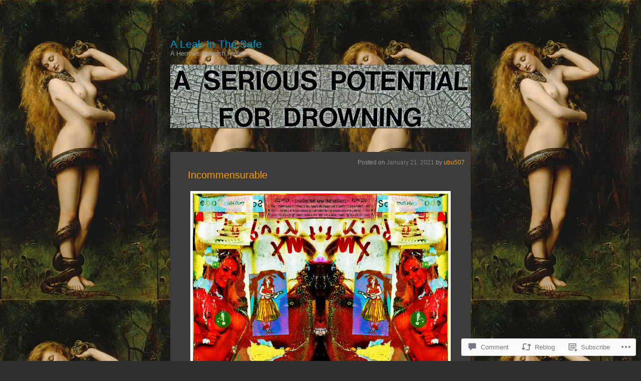

--- FILE ---
content_type: text/html; charset=UTF-8
request_url: https://ubu507.com/2021/01/21/incommensurable/
body_size: 27994
content:
<!DOCTYPE html>
<html lang="en">
<head>
	<meta charset="UTF-8" />
	<title>Incommensurable | A Leak In The Safe</title>
	<link rel="profile" href="http://gmpg.org/xfn/11" />
	<link rel="pingback" href="https://ubu507.com/xmlrpc.php" />
	<meta name='robots' content='max-image-preview:large' />

<!-- Async WordPress.com Remote Login -->
<script id="wpcom_remote_login_js">
var wpcom_remote_login_extra_auth = '';
function wpcom_remote_login_remove_dom_node_id( element_id ) {
	var dom_node = document.getElementById( element_id );
	if ( dom_node ) { dom_node.parentNode.removeChild( dom_node ); }
}
function wpcom_remote_login_remove_dom_node_classes( class_name ) {
	var dom_nodes = document.querySelectorAll( '.' + class_name );
	for ( var i = 0; i < dom_nodes.length; i++ ) {
		dom_nodes[ i ].parentNode.removeChild( dom_nodes[ i ] );
	}
}
function wpcom_remote_login_final_cleanup() {
	wpcom_remote_login_remove_dom_node_classes( "wpcom_remote_login_msg" );
	wpcom_remote_login_remove_dom_node_id( "wpcom_remote_login_key" );
	wpcom_remote_login_remove_dom_node_id( "wpcom_remote_login_validate" );
	wpcom_remote_login_remove_dom_node_id( "wpcom_remote_login_js" );
	wpcom_remote_login_remove_dom_node_id( "wpcom_request_access_iframe" );
	wpcom_remote_login_remove_dom_node_id( "wpcom_request_access_styles" );
}

// Watch for messages back from the remote login
window.addEventListener( "message", function( e ) {
	if ( e.origin === "https://r-login.wordpress.com" ) {
		var data = {};
		try {
			data = JSON.parse( e.data );
		} catch( e ) {
			wpcom_remote_login_final_cleanup();
			return;
		}

		if ( data.msg === 'LOGIN' ) {
			// Clean up the login check iframe
			wpcom_remote_login_remove_dom_node_id( "wpcom_remote_login_key" );

			var id_regex = new RegExp( /^[0-9]+$/ );
			var token_regex = new RegExp( /^.*|.*|.*$/ );
			if (
				token_regex.test( data.token )
				&& id_regex.test( data.wpcomid )
			) {
				// We have everything we need to ask for a login
				var script = document.createElement( "script" );
				script.setAttribute( "id", "wpcom_remote_login_validate" );
				script.src = '/remote-login.php?wpcom_remote_login=validate'
					+ '&wpcomid=' + data.wpcomid
					+ '&token=' + encodeURIComponent( data.token )
					+ '&host=' + window.location.protocol
					+ '//' + window.location.hostname
					+ '&postid=13147'
					+ '&is_singular=1';
				document.body.appendChild( script );
			}

			return;
		}

		// Safari ITP, not logged in, so redirect
		if ( data.msg === 'LOGIN-REDIRECT' ) {
			window.location = 'https://wordpress.com/log-in?redirect_to=' + window.location.href;
			return;
		}

		// Safari ITP, storage access failed, remove the request
		if ( data.msg === 'LOGIN-REMOVE' ) {
			var css_zap = 'html { -webkit-transition: margin-top 1s; transition: margin-top 1s; } /* 9001 */ html { margin-top: 0 !important; } * html body { margin-top: 0 !important; } @media screen and ( max-width: 782px ) { html { margin-top: 0 !important; } * html body { margin-top: 0 !important; } }';
			var style_zap = document.createElement( 'style' );
			style_zap.type = 'text/css';
			style_zap.appendChild( document.createTextNode( css_zap ) );
			document.body.appendChild( style_zap );

			var e = document.getElementById( 'wpcom_request_access_iframe' );
			e.parentNode.removeChild( e );

			document.cookie = 'wordpress_com_login_access=denied; path=/; max-age=31536000';

			return;
		}

		// Safari ITP
		if ( data.msg === 'REQUEST_ACCESS' ) {
			console.log( 'request access: safari' );

			// Check ITP iframe enable/disable knob
			if ( wpcom_remote_login_extra_auth !== 'safari_itp_iframe' ) {
				return;
			}

			// If we are in a "private window" there is no ITP.
			var private_window = false;
			try {
				var opendb = window.openDatabase( null, null, null, null );
			} catch( e ) {
				private_window = true;
			}

			if ( private_window ) {
				console.log( 'private window' );
				return;
			}

			var iframe = document.createElement( 'iframe' );
			iframe.id = 'wpcom_request_access_iframe';
			iframe.setAttribute( 'scrolling', 'no' );
			iframe.setAttribute( 'sandbox', 'allow-storage-access-by-user-activation allow-scripts allow-same-origin allow-top-navigation-by-user-activation' );
			iframe.src = 'https://r-login.wordpress.com/remote-login.php?wpcom_remote_login=request_access&origin=' + encodeURIComponent( data.origin ) + '&wpcomid=' + encodeURIComponent( data.wpcomid );

			var css = 'html { -webkit-transition: margin-top 1s; transition: margin-top 1s; } /* 9001 */ html { margin-top: 46px !important; } * html body { margin-top: 46px !important; } @media screen and ( max-width: 660px ) { html { margin-top: 71px !important; } * html body { margin-top: 71px !important; } #wpcom_request_access_iframe { display: block; height: 71px !important; } } #wpcom_request_access_iframe { border: 0px; height: 46px; position: fixed; top: 0; left: 0; width: 100%; min-width: 100%; z-index: 99999; background: #23282d; } ';

			var style = document.createElement( 'style' );
			style.type = 'text/css';
			style.id = 'wpcom_request_access_styles';
			style.appendChild( document.createTextNode( css ) );
			document.body.appendChild( style );

			document.body.appendChild( iframe );
		}

		if ( data.msg === 'DONE' ) {
			wpcom_remote_login_final_cleanup();
		}
	}
}, false );

// Inject the remote login iframe after the page has had a chance to load
// more critical resources
window.addEventListener( "DOMContentLoaded", function( e ) {
	var iframe = document.createElement( "iframe" );
	iframe.style.display = "none";
	iframe.setAttribute( "scrolling", "no" );
	iframe.setAttribute( "id", "wpcom_remote_login_key" );
	iframe.src = "https://r-login.wordpress.com/remote-login.php"
		+ "?wpcom_remote_login=key"
		+ "&origin=aHR0cHM6Ly91YnU1MDcuY29t"
		+ "&wpcomid=16207180"
		+ "&time=" + Math.floor( Date.now() / 1000 );
	document.body.appendChild( iframe );
}, false );
</script>
<link rel='dns-prefetch' href='//s0.wp.com' />
<link rel='dns-prefetch' href='//widgets.wp.com' />
<link rel="alternate" type="application/rss+xml" title="A Leak In The Safe &raquo; Feed" href="https://ubu507.com/feed/" />
<link rel="alternate" type="application/rss+xml" title="A Leak In The Safe &raquo; Comments Feed" href="https://ubu507.com/comments/feed/" />
<link rel="alternate" type="application/rss+xml" title="A Leak In The Safe &raquo; Incommensurable Comments Feed" href="https://ubu507.com/2021/01/21/incommensurable/feed/" />
	<script type="text/javascript">
		/* <![CDATA[ */
		function addLoadEvent(func) {
			var oldonload = window.onload;
			if (typeof window.onload != 'function') {
				window.onload = func;
			} else {
				window.onload = function () {
					oldonload();
					func();
				}
			}
		}
		/* ]]> */
	</script>
	<link crossorigin='anonymous' rel='stylesheet' id='all-css-0-1' href='/_static/??-eJx9jdsKwkAMBX/INXipxQfxW+o2arq72WASpX/fKoIg4uPAmTnwkBArG7JB8SDZL8QKA5p0Mb0Z1BlK7T2jwg1zZ9gHqWpftIyqC/hdzJTw033RvznxmZhsBLtimUXxE9znj5qe1rEcVm2zWbf73bYZJtX6STg=&cssminify=yes' type='text/css' media='all' />
<style id='wp-emoji-styles-inline-css'>

	img.wp-smiley, img.emoji {
		display: inline !important;
		border: none !important;
		box-shadow: none !important;
		height: 1em !important;
		width: 1em !important;
		margin: 0 0.07em !important;
		vertical-align: -0.1em !important;
		background: none !important;
		padding: 0 !important;
	}
/*# sourceURL=wp-emoji-styles-inline-css */
</style>
<link crossorigin='anonymous' rel='stylesheet' id='all-css-2-1' href='/wp-content/plugins/gutenberg-core/v22.2.0/build/styles/block-library/style.css?m=1764855221i&cssminify=yes' type='text/css' media='all' />
<style id='wp-block-library-inline-css'>
.has-text-align-justify {
	text-align:justify;
}
.has-text-align-justify{text-align:justify;}

/*# sourceURL=wp-block-library-inline-css */
</style><style id='wp-block-paragraph-inline-css'>
.is-small-text{font-size:.875em}.is-regular-text{font-size:1em}.is-large-text{font-size:2.25em}.is-larger-text{font-size:3em}.has-drop-cap:not(:focus):first-letter{float:left;font-size:8.4em;font-style:normal;font-weight:100;line-height:.68;margin:.05em .1em 0 0;text-transform:uppercase}body.rtl .has-drop-cap:not(:focus):first-letter{float:none;margin-left:.1em}p.has-drop-cap.has-background{overflow:hidden}:root :where(p.has-background){padding:1.25em 2.375em}:where(p.has-text-color:not(.has-link-color)) a{color:inherit}p.has-text-align-left[style*="writing-mode:vertical-lr"],p.has-text-align-right[style*="writing-mode:vertical-rl"]{rotate:180deg}
/*# sourceURL=/wp-content/plugins/gutenberg-core/v22.2.0/build/styles/block-library/paragraph/style.css */
</style>
<style id='wp-block-image-inline-css'>
.wp-block-image>a,.wp-block-image>figure>a{display:inline-block}.wp-block-image img{box-sizing:border-box;height:auto;max-width:100%;vertical-align:bottom}@media not (prefers-reduced-motion){.wp-block-image img.hide{visibility:hidden}.wp-block-image img.show{animation:show-content-image .4s}}.wp-block-image[style*=border-radius] img,.wp-block-image[style*=border-radius]>a{border-radius:inherit}.wp-block-image.has-custom-border img{box-sizing:border-box}.wp-block-image.aligncenter{text-align:center}.wp-block-image.alignfull>a,.wp-block-image.alignwide>a{width:100%}.wp-block-image.alignfull img,.wp-block-image.alignwide img{height:auto;width:100%}.wp-block-image .aligncenter,.wp-block-image .alignleft,.wp-block-image .alignright,.wp-block-image.aligncenter,.wp-block-image.alignleft,.wp-block-image.alignright{display:table}.wp-block-image .aligncenter>figcaption,.wp-block-image .alignleft>figcaption,.wp-block-image .alignright>figcaption,.wp-block-image.aligncenter>figcaption,.wp-block-image.alignleft>figcaption,.wp-block-image.alignright>figcaption{caption-side:bottom;display:table-caption}.wp-block-image .alignleft{float:left;margin:.5em 1em .5em 0}.wp-block-image .alignright{float:right;margin:.5em 0 .5em 1em}.wp-block-image .aligncenter{margin-left:auto;margin-right:auto}.wp-block-image :where(figcaption){margin-bottom:1em;margin-top:.5em}.wp-block-image.is-style-circle-mask img{border-radius:9999px}@supports ((-webkit-mask-image:none) or (mask-image:none)) or (-webkit-mask-image:none){.wp-block-image.is-style-circle-mask img{border-radius:0;-webkit-mask-image:url('data:image/svg+xml;utf8,<svg viewBox="0 0 100 100" xmlns="http://www.w3.org/2000/svg"><circle cx="50" cy="50" r="50"/></svg>');mask-image:url('data:image/svg+xml;utf8,<svg viewBox="0 0 100 100" xmlns="http://www.w3.org/2000/svg"><circle cx="50" cy="50" r="50"/></svg>');mask-mode:alpha;-webkit-mask-position:center;mask-position:center;-webkit-mask-repeat:no-repeat;mask-repeat:no-repeat;-webkit-mask-size:contain;mask-size:contain}}:root :where(.wp-block-image.is-style-rounded img,.wp-block-image .is-style-rounded img){border-radius:9999px}.wp-block-image figure{margin:0}.wp-lightbox-container{display:flex;flex-direction:column;position:relative}.wp-lightbox-container img{cursor:zoom-in}.wp-lightbox-container img:hover+button{opacity:1}.wp-lightbox-container button{align-items:center;backdrop-filter:blur(16px) saturate(180%);background-color:#5a5a5a40;border:none;border-radius:4px;cursor:zoom-in;display:flex;height:20px;justify-content:center;opacity:0;padding:0;position:absolute;right:16px;text-align:center;top:16px;width:20px;z-index:100}@media not (prefers-reduced-motion){.wp-lightbox-container button{transition:opacity .2s ease}}.wp-lightbox-container button:focus-visible{outline:3px auto #5a5a5a40;outline:3px auto -webkit-focus-ring-color;outline-offset:3px}.wp-lightbox-container button:hover{cursor:pointer;opacity:1}.wp-lightbox-container button:focus{opacity:1}.wp-lightbox-container button:focus,.wp-lightbox-container button:hover,.wp-lightbox-container button:not(:hover):not(:active):not(.has-background){background-color:#5a5a5a40;border:none}.wp-lightbox-overlay{box-sizing:border-box;cursor:zoom-out;height:100vh;left:0;overflow:hidden;position:fixed;top:0;visibility:hidden;width:100%;z-index:100000}.wp-lightbox-overlay .close-button{align-items:center;cursor:pointer;display:flex;justify-content:center;min-height:40px;min-width:40px;padding:0;position:absolute;right:calc(env(safe-area-inset-right) + 16px);top:calc(env(safe-area-inset-top) + 16px);z-index:5000000}.wp-lightbox-overlay .close-button:focus,.wp-lightbox-overlay .close-button:hover,.wp-lightbox-overlay .close-button:not(:hover):not(:active):not(.has-background){background:none;border:none}.wp-lightbox-overlay .lightbox-image-container{height:var(--wp--lightbox-container-height);left:50%;overflow:hidden;position:absolute;top:50%;transform:translate(-50%,-50%);transform-origin:top left;width:var(--wp--lightbox-container-width);z-index:9999999999}.wp-lightbox-overlay .wp-block-image{align-items:center;box-sizing:border-box;display:flex;height:100%;justify-content:center;margin:0;position:relative;transform-origin:0 0;width:100%;z-index:3000000}.wp-lightbox-overlay .wp-block-image img{height:var(--wp--lightbox-image-height);min-height:var(--wp--lightbox-image-height);min-width:var(--wp--lightbox-image-width);width:var(--wp--lightbox-image-width)}.wp-lightbox-overlay .wp-block-image figcaption{display:none}.wp-lightbox-overlay button{background:none;border:none}.wp-lightbox-overlay .scrim{background-color:#fff;height:100%;opacity:.9;position:absolute;width:100%;z-index:2000000}.wp-lightbox-overlay.active{visibility:visible}@media not (prefers-reduced-motion){.wp-lightbox-overlay.active{animation:turn-on-visibility .25s both}.wp-lightbox-overlay.active img{animation:turn-on-visibility .35s both}.wp-lightbox-overlay.show-closing-animation:not(.active){animation:turn-off-visibility .35s both}.wp-lightbox-overlay.show-closing-animation:not(.active) img{animation:turn-off-visibility .25s both}.wp-lightbox-overlay.zoom.active{animation:none;opacity:1;visibility:visible}.wp-lightbox-overlay.zoom.active .lightbox-image-container{animation:lightbox-zoom-in .4s}.wp-lightbox-overlay.zoom.active .lightbox-image-container img{animation:none}.wp-lightbox-overlay.zoom.active .scrim{animation:turn-on-visibility .4s forwards}.wp-lightbox-overlay.zoom.show-closing-animation:not(.active){animation:none}.wp-lightbox-overlay.zoom.show-closing-animation:not(.active) .lightbox-image-container{animation:lightbox-zoom-out .4s}.wp-lightbox-overlay.zoom.show-closing-animation:not(.active) .lightbox-image-container img{animation:none}.wp-lightbox-overlay.zoom.show-closing-animation:not(.active) .scrim{animation:turn-off-visibility .4s forwards}}@keyframes show-content-image{0%{visibility:hidden}99%{visibility:hidden}to{visibility:visible}}@keyframes turn-on-visibility{0%{opacity:0}to{opacity:1}}@keyframes turn-off-visibility{0%{opacity:1;visibility:visible}99%{opacity:0;visibility:visible}to{opacity:0;visibility:hidden}}@keyframes lightbox-zoom-in{0%{transform:translate(calc((-100vw + var(--wp--lightbox-scrollbar-width))/2 + var(--wp--lightbox-initial-left-position)),calc(-50vh + var(--wp--lightbox-initial-top-position))) scale(var(--wp--lightbox-scale))}to{transform:translate(-50%,-50%) scale(1)}}@keyframes lightbox-zoom-out{0%{transform:translate(-50%,-50%) scale(1);visibility:visible}99%{visibility:visible}to{transform:translate(calc((-100vw + var(--wp--lightbox-scrollbar-width))/2 + var(--wp--lightbox-initial-left-position)),calc(-50vh + var(--wp--lightbox-initial-top-position))) scale(var(--wp--lightbox-scale));visibility:hidden}}
/*# sourceURL=/wp-content/plugins/gutenberg-core/v22.2.0/build/styles/block-library/image/style.css */
</style>
<style id='global-styles-inline-css'>
:root{--wp--preset--aspect-ratio--square: 1;--wp--preset--aspect-ratio--4-3: 4/3;--wp--preset--aspect-ratio--3-4: 3/4;--wp--preset--aspect-ratio--3-2: 3/2;--wp--preset--aspect-ratio--2-3: 2/3;--wp--preset--aspect-ratio--16-9: 16/9;--wp--preset--aspect-ratio--9-16: 9/16;--wp--preset--color--black: #000000;--wp--preset--color--cyan-bluish-gray: #abb8c3;--wp--preset--color--white: #ffffff;--wp--preset--color--pale-pink: #f78da7;--wp--preset--color--vivid-red: #cf2e2e;--wp--preset--color--luminous-vivid-orange: #ff6900;--wp--preset--color--luminous-vivid-amber: #fcb900;--wp--preset--color--light-green-cyan: #7bdcb5;--wp--preset--color--vivid-green-cyan: #00d084;--wp--preset--color--pale-cyan-blue: #8ed1fc;--wp--preset--color--vivid-cyan-blue: #0693e3;--wp--preset--color--vivid-purple: #9b51e0;--wp--preset--gradient--vivid-cyan-blue-to-vivid-purple: linear-gradient(135deg,rgb(6,147,227) 0%,rgb(155,81,224) 100%);--wp--preset--gradient--light-green-cyan-to-vivid-green-cyan: linear-gradient(135deg,rgb(122,220,180) 0%,rgb(0,208,130) 100%);--wp--preset--gradient--luminous-vivid-amber-to-luminous-vivid-orange: linear-gradient(135deg,rgb(252,185,0) 0%,rgb(255,105,0) 100%);--wp--preset--gradient--luminous-vivid-orange-to-vivid-red: linear-gradient(135deg,rgb(255,105,0) 0%,rgb(207,46,46) 100%);--wp--preset--gradient--very-light-gray-to-cyan-bluish-gray: linear-gradient(135deg,rgb(238,238,238) 0%,rgb(169,184,195) 100%);--wp--preset--gradient--cool-to-warm-spectrum: linear-gradient(135deg,rgb(74,234,220) 0%,rgb(151,120,209) 20%,rgb(207,42,186) 40%,rgb(238,44,130) 60%,rgb(251,105,98) 80%,rgb(254,248,76) 100%);--wp--preset--gradient--blush-light-purple: linear-gradient(135deg,rgb(255,206,236) 0%,rgb(152,150,240) 100%);--wp--preset--gradient--blush-bordeaux: linear-gradient(135deg,rgb(254,205,165) 0%,rgb(254,45,45) 50%,rgb(107,0,62) 100%);--wp--preset--gradient--luminous-dusk: linear-gradient(135deg,rgb(255,203,112) 0%,rgb(199,81,192) 50%,rgb(65,88,208) 100%);--wp--preset--gradient--pale-ocean: linear-gradient(135deg,rgb(255,245,203) 0%,rgb(182,227,212) 50%,rgb(51,167,181) 100%);--wp--preset--gradient--electric-grass: linear-gradient(135deg,rgb(202,248,128) 0%,rgb(113,206,126) 100%);--wp--preset--gradient--midnight: linear-gradient(135deg,rgb(2,3,129) 0%,rgb(40,116,252) 100%);--wp--preset--font-size--small: 13px;--wp--preset--font-size--medium: 20px;--wp--preset--font-size--large: 36px;--wp--preset--font-size--x-large: 42px;--wp--preset--font-family--albert-sans: 'Albert Sans', sans-serif;--wp--preset--font-family--alegreya: Alegreya, serif;--wp--preset--font-family--arvo: Arvo, serif;--wp--preset--font-family--bodoni-moda: 'Bodoni Moda', serif;--wp--preset--font-family--bricolage-grotesque: 'Bricolage Grotesque', sans-serif;--wp--preset--font-family--cabin: Cabin, sans-serif;--wp--preset--font-family--chivo: Chivo, sans-serif;--wp--preset--font-family--commissioner: Commissioner, sans-serif;--wp--preset--font-family--cormorant: Cormorant, serif;--wp--preset--font-family--courier-prime: 'Courier Prime', monospace;--wp--preset--font-family--crimson-pro: 'Crimson Pro', serif;--wp--preset--font-family--dm-mono: 'DM Mono', monospace;--wp--preset--font-family--dm-sans: 'DM Sans', sans-serif;--wp--preset--font-family--dm-serif-display: 'DM Serif Display', serif;--wp--preset--font-family--domine: Domine, serif;--wp--preset--font-family--eb-garamond: 'EB Garamond', serif;--wp--preset--font-family--epilogue: Epilogue, sans-serif;--wp--preset--font-family--fahkwang: Fahkwang, sans-serif;--wp--preset--font-family--figtree: Figtree, sans-serif;--wp--preset--font-family--fira-sans: 'Fira Sans', sans-serif;--wp--preset--font-family--fjalla-one: 'Fjalla One', sans-serif;--wp--preset--font-family--fraunces: Fraunces, serif;--wp--preset--font-family--gabarito: Gabarito, system-ui;--wp--preset--font-family--ibm-plex-mono: 'IBM Plex Mono', monospace;--wp--preset--font-family--ibm-plex-sans: 'IBM Plex Sans', sans-serif;--wp--preset--font-family--ibarra-real-nova: 'Ibarra Real Nova', serif;--wp--preset--font-family--instrument-serif: 'Instrument Serif', serif;--wp--preset--font-family--inter: Inter, sans-serif;--wp--preset--font-family--josefin-sans: 'Josefin Sans', sans-serif;--wp--preset--font-family--jost: Jost, sans-serif;--wp--preset--font-family--libre-baskerville: 'Libre Baskerville', serif;--wp--preset--font-family--libre-franklin: 'Libre Franklin', sans-serif;--wp--preset--font-family--literata: Literata, serif;--wp--preset--font-family--lora: Lora, serif;--wp--preset--font-family--merriweather: Merriweather, serif;--wp--preset--font-family--montserrat: Montserrat, sans-serif;--wp--preset--font-family--newsreader: Newsreader, serif;--wp--preset--font-family--noto-sans-mono: 'Noto Sans Mono', sans-serif;--wp--preset--font-family--nunito: Nunito, sans-serif;--wp--preset--font-family--open-sans: 'Open Sans', sans-serif;--wp--preset--font-family--overpass: Overpass, sans-serif;--wp--preset--font-family--pt-serif: 'PT Serif', serif;--wp--preset--font-family--petrona: Petrona, serif;--wp--preset--font-family--piazzolla: Piazzolla, serif;--wp--preset--font-family--playfair-display: 'Playfair Display', serif;--wp--preset--font-family--plus-jakarta-sans: 'Plus Jakarta Sans', sans-serif;--wp--preset--font-family--poppins: Poppins, sans-serif;--wp--preset--font-family--raleway: Raleway, sans-serif;--wp--preset--font-family--roboto: Roboto, sans-serif;--wp--preset--font-family--roboto-slab: 'Roboto Slab', serif;--wp--preset--font-family--rubik: Rubik, sans-serif;--wp--preset--font-family--rufina: Rufina, serif;--wp--preset--font-family--sora: Sora, sans-serif;--wp--preset--font-family--source-sans-3: 'Source Sans 3', sans-serif;--wp--preset--font-family--source-serif-4: 'Source Serif 4', serif;--wp--preset--font-family--space-mono: 'Space Mono', monospace;--wp--preset--font-family--syne: Syne, sans-serif;--wp--preset--font-family--texturina: Texturina, serif;--wp--preset--font-family--urbanist: Urbanist, sans-serif;--wp--preset--font-family--work-sans: 'Work Sans', sans-serif;--wp--preset--spacing--20: 0.44rem;--wp--preset--spacing--30: 0.67rem;--wp--preset--spacing--40: 1rem;--wp--preset--spacing--50: 1.5rem;--wp--preset--spacing--60: 2.25rem;--wp--preset--spacing--70: 3.38rem;--wp--preset--spacing--80: 5.06rem;--wp--preset--shadow--natural: 6px 6px 9px rgba(0, 0, 0, 0.2);--wp--preset--shadow--deep: 12px 12px 50px rgba(0, 0, 0, 0.4);--wp--preset--shadow--sharp: 6px 6px 0px rgba(0, 0, 0, 0.2);--wp--preset--shadow--outlined: 6px 6px 0px -3px rgb(255, 255, 255), 6px 6px rgb(0, 0, 0);--wp--preset--shadow--crisp: 6px 6px 0px rgb(0, 0, 0);}:where(.is-layout-flex){gap: 0.5em;}:where(.is-layout-grid){gap: 0.5em;}body .is-layout-flex{display: flex;}.is-layout-flex{flex-wrap: wrap;align-items: center;}.is-layout-flex > :is(*, div){margin: 0;}body .is-layout-grid{display: grid;}.is-layout-grid > :is(*, div){margin: 0;}:where(.wp-block-columns.is-layout-flex){gap: 2em;}:where(.wp-block-columns.is-layout-grid){gap: 2em;}:where(.wp-block-post-template.is-layout-flex){gap: 1.25em;}:where(.wp-block-post-template.is-layout-grid){gap: 1.25em;}.has-black-color{color: var(--wp--preset--color--black) !important;}.has-cyan-bluish-gray-color{color: var(--wp--preset--color--cyan-bluish-gray) !important;}.has-white-color{color: var(--wp--preset--color--white) !important;}.has-pale-pink-color{color: var(--wp--preset--color--pale-pink) !important;}.has-vivid-red-color{color: var(--wp--preset--color--vivid-red) !important;}.has-luminous-vivid-orange-color{color: var(--wp--preset--color--luminous-vivid-orange) !important;}.has-luminous-vivid-amber-color{color: var(--wp--preset--color--luminous-vivid-amber) !important;}.has-light-green-cyan-color{color: var(--wp--preset--color--light-green-cyan) !important;}.has-vivid-green-cyan-color{color: var(--wp--preset--color--vivid-green-cyan) !important;}.has-pale-cyan-blue-color{color: var(--wp--preset--color--pale-cyan-blue) !important;}.has-vivid-cyan-blue-color{color: var(--wp--preset--color--vivid-cyan-blue) !important;}.has-vivid-purple-color{color: var(--wp--preset--color--vivid-purple) !important;}.has-black-background-color{background-color: var(--wp--preset--color--black) !important;}.has-cyan-bluish-gray-background-color{background-color: var(--wp--preset--color--cyan-bluish-gray) !important;}.has-white-background-color{background-color: var(--wp--preset--color--white) !important;}.has-pale-pink-background-color{background-color: var(--wp--preset--color--pale-pink) !important;}.has-vivid-red-background-color{background-color: var(--wp--preset--color--vivid-red) !important;}.has-luminous-vivid-orange-background-color{background-color: var(--wp--preset--color--luminous-vivid-orange) !important;}.has-luminous-vivid-amber-background-color{background-color: var(--wp--preset--color--luminous-vivid-amber) !important;}.has-light-green-cyan-background-color{background-color: var(--wp--preset--color--light-green-cyan) !important;}.has-vivid-green-cyan-background-color{background-color: var(--wp--preset--color--vivid-green-cyan) !important;}.has-pale-cyan-blue-background-color{background-color: var(--wp--preset--color--pale-cyan-blue) !important;}.has-vivid-cyan-blue-background-color{background-color: var(--wp--preset--color--vivid-cyan-blue) !important;}.has-vivid-purple-background-color{background-color: var(--wp--preset--color--vivid-purple) !important;}.has-black-border-color{border-color: var(--wp--preset--color--black) !important;}.has-cyan-bluish-gray-border-color{border-color: var(--wp--preset--color--cyan-bluish-gray) !important;}.has-white-border-color{border-color: var(--wp--preset--color--white) !important;}.has-pale-pink-border-color{border-color: var(--wp--preset--color--pale-pink) !important;}.has-vivid-red-border-color{border-color: var(--wp--preset--color--vivid-red) !important;}.has-luminous-vivid-orange-border-color{border-color: var(--wp--preset--color--luminous-vivid-orange) !important;}.has-luminous-vivid-amber-border-color{border-color: var(--wp--preset--color--luminous-vivid-amber) !important;}.has-light-green-cyan-border-color{border-color: var(--wp--preset--color--light-green-cyan) !important;}.has-vivid-green-cyan-border-color{border-color: var(--wp--preset--color--vivid-green-cyan) !important;}.has-pale-cyan-blue-border-color{border-color: var(--wp--preset--color--pale-cyan-blue) !important;}.has-vivid-cyan-blue-border-color{border-color: var(--wp--preset--color--vivid-cyan-blue) !important;}.has-vivid-purple-border-color{border-color: var(--wp--preset--color--vivid-purple) !important;}.has-vivid-cyan-blue-to-vivid-purple-gradient-background{background: var(--wp--preset--gradient--vivid-cyan-blue-to-vivid-purple) !important;}.has-light-green-cyan-to-vivid-green-cyan-gradient-background{background: var(--wp--preset--gradient--light-green-cyan-to-vivid-green-cyan) !important;}.has-luminous-vivid-amber-to-luminous-vivid-orange-gradient-background{background: var(--wp--preset--gradient--luminous-vivid-amber-to-luminous-vivid-orange) !important;}.has-luminous-vivid-orange-to-vivid-red-gradient-background{background: var(--wp--preset--gradient--luminous-vivid-orange-to-vivid-red) !important;}.has-very-light-gray-to-cyan-bluish-gray-gradient-background{background: var(--wp--preset--gradient--very-light-gray-to-cyan-bluish-gray) !important;}.has-cool-to-warm-spectrum-gradient-background{background: var(--wp--preset--gradient--cool-to-warm-spectrum) !important;}.has-blush-light-purple-gradient-background{background: var(--wp--preset--gradient--blush-light-purple) !important;}.has-blush-bordeaux-gradient-background{background: var(--wp--preset--gradient--blush-bordeaux) !important;}.has-luminous-dusk-gradient-background{background: var(--wp--preset--gradient--luminous-dusk) !important;}.has-pale-ocean-gradient-background{background: var(--wp--preset--gradient--pale-ocean) !important;}.has-electric-grass-gradient-background{background: var(--wp--preset--gradient--electric-grass) !important;}.has-midnight-gradient-background{background: var(--wp--preset--gradient--midnight) !important;}.has-small-font-size{font-size: var(--wp--preset--font-size--small) !important;}.has-medium-font-size{font-size: var(--wp--preset--font-size--medium) !important;}.has-large-font-size{font-size: var(--wp--preset--font-size--large) !important;}.has-x-large-font-size{font-size: var(--wp--preset--font-size--x-large) !important;}.has-albert-sans-font-family{font-family: var(--wp--preset--font-family--albert-sans) !important;}.has-alegreya-font-family{font-family: var(--wp--preset--font-family--alegreya) !important;}.has-arvo-font-family{font-family: var(--wp--preset--font-family--arvo) !important;}.has-bodoni-moda-font-family{font-family: var(--wp--preset--font-family--bodoni-moda) !important;}.has-bricolage-grotesque-font-family{font-family: var(--wp--preset--font-family--bricolage-grotesque) !important;}.has-cabin-font-family{font-family: var(--wp--preset--font-family--cabin) !important;}.has-chivo-font-family{font-family: var(--wp--preset--font-family--chivo) !important;}.has-commissioner-font-family{font-family: var(--wp--preset--font-family--commissioner) !important;}.has-cormorant-font-family{font-family: var(--wp--preset--font-family--cormorant) !important;}.has-courier-prime-font-family{font-family: var(--wp--preset--font-family--courier-prime) !important;}.has-crimson-pro-font-family{font-family: var(--wp--preset--font-family--crimson-pro) !important;}.has-dm-mono-font-family{font-family: var(--wp--preset--font-family--dm-mono) !important;}.has-dm-sans-font-family{font-family: var(--wp--preset--font-family--dm-sans) !important;}.has-dm-serif-display-font-family{font-family: var(--wp--preset--font-family--dm-serif-display) !important;}.has-domine-font-family{font-family: var(--wp--preset--font-family--domine) !important;}.has-eb-garamond-font-family{font-family: var(--wp--preset--font-family--eb-garamond) !important;}.has-epilogue-font-family{font-family: var(--wp--preset--font-family--epilogue) !important;}.has-fahkwang-font-family{font-family: var(--wp--preset--font-family--fahkwang) !important;}.has-figtree-font-family{font-family: var(--wp--preset--font-family--figtree) !important;}.has-fira-sans-font-family{font-family: var(--wp--preset--font-family--fira-sans) !important;}.has-fjalla-one-font-family{font-family: var(--wp--preset--font-family--fjalla-one) !important;}.has-fraunces-font-family{font-family: var(--wp--preset--font-family--fraunces) !important;}.has-gabarito-font-family{font-family: var(--wp--preset--font-family--gabarito) !important;}.has-ibm-plex-mono-font-family{font-family: var(--wp--preset--font-family--ibm-plex-mono) !important;}.has-ibm-plex-sans-font-family{font-family: var(--wp--preset--font-family--ibm-plex-sans) !important;}.has-ibarra-real-nova-font-family{font-family: var(--wp--preset--font-family--ibarra-real-nova) !important;}.has-instrument-serif-font-family{font-family: var(--wp--preset--font-family--instrument-serif) !important;}.has-inter-font-family{font-family: var(--wp--preset--font-family--inter) !important;}.has-josefin-sans-font-family{font-family: var(--wp--preset--font-family--josefin-sans) !important;}.has-jost-font-family{font-family: var(--wp--preset--font-family--jost) !important;}.has-libre-baskerville-font-family{font-family: var(--wp--preset--font-family--libre-baskerville) !important;}.has-libre-franklin-font-family{font-family: var(--wp--preset--font-family--libre-franklin) !important;}.has-literata-font-family{font-family: var(--wp--preset--font-family--literata) !important;}.has-lora-font-family{font-family: var(--wp--preset--font-family--lora) !important;}.has-merriweather-font-family{font-family: var(--wp--preset--font-family--merriweather) !important;}.has-montserrat-font-family{font-family: var(--wp--preset--font-family--montserrat) !important;}.has-newsreader-font-family{font-family: var(--wp--preset--font-family--newsreader) !important;}.has-noto-sans-mono-font-family{font-family: var(--wp--preset--font-family--noto-sans-mono) !important;}.has-nunito-font-family{font-family: var(--wp--preset--font-family--nunito) !important;}.has-open-sans-font-family{font-family: var(--wp--preset--font-family--open-sans) !important;}.has-overpass-font-family{font-family: var(--wp--preset--font-family--overpass) !important;}.has-pt-serif-font-family{font-family: var(--wp--preset--font-family--pt-serif) !important;}.has-petrona-font-family{font-family: var(--wp--preset--font-family--petrona) !important;}.has-piazzolla-font-family{font-family: var(--wp--preset--font-family--piazzolla) !important;}.has-playfair-display-font-family{font-family: var(--wp--preset--font-family--playfair-display) !important;}.has-plus-jakarta-sans-font-family{font-family: var(--wp--preset--font-family--plus-jakarta-sans) !important;}.has-poppins-font-family{font-family: var(--wp--preset--font-family--poppins) !important;}.has-raleway-font-family{font-family: var(--wp--preset--font-family--raleway) !important;}.has-roboto-font-family{font-family: var(--wp--preset--font-family--roboto) !important;}.has-roboto-slab-font-family{font-family: var(--wp--preset--font-family--roboto-slab) !important;}.has-rubik-font-family{font-family: var(--wp--preset--font-family--rubik) !important;}.has-rufina-font-family{font-family: var(--wp--preset--font-family--rufina) !important;}.has-sora-font-family{font-family: var(--wp--preset--font-family--sora) !important;}.has-source-sans-3-font-family{font-family: var(--wp--preset--font-family--source-sans-3) !important;}.has-source-serif-4-font-family{font-family: var(--wp--preset--font-family--source-serif-4) !important;}.has-space-mono-font-family{font-family: var(--wp--preset--font-family--space-mono) !important;}.has-syne-font-family{font-family: var(--wp--preset--font-family--syne) !important;}.has-texturina-font-family{font-family: var(--wp--preset--font-family--texturina) !important;}.has-urbanist-font-family{font-family: var(--wp--preset--font-family--urbanist) !important;}.has-work-sans-font-family{font-family: var(--wp--preset--font-family--work-sans) !important;}
/*# sourceURL=global-styles-inline-css */
</style>

<style id='classic-theme-styles-inline-css'>
/*! This file is auto-generated */
.wp-block-button__link{color:#fff;background-color:#32373c;border-radius:9999px;box-shadow:none;text-decoration:none;padding:calc(.667em + 2px) calc(1.333em + 2px);font-size:1.125em}.wp-block-file__button{background:#32373c;color:#fff;text-decoration:none}
/*# sourceURL=/wp-includes/css/classic-themes.min.css */
</style>
<link crossorigin='anonymous' rel='stylesheet' id='all-css-4-1' href='/_static/??[base64]/f/NV/HKZh/BzH99MVEMJ9yw==&cssminify=yes' type='text/css' media='all' />
<link rel='stylesheet' id='verbum-gutenberg-css-css' href='https://widgets.wp.com/verbum-block-editor/block-editor.css?ver=1738686361' media='all' />
<link crossorigin='anonymous' rel='stylesheet' id='all-css-6-1' href='/_static/??-eJx9jMEOgjAQRH/IuiEQlQPxW6BZaqXtNuwWwt+73CQYb/MmbwbWbCwlwSQgL4zIkMsAC7HQBCxbwKtlvsBvT1YtNm1hCGQnPrmxmByK84lhRnWcRgdqfeG/kUMy+tyLp3QAM4bez/v0Gbvq3lS3tq6bx/sDqfhNxA==&cssminify=yes' type='text/css' media='all' />
<link crossorigin='anonymous' rel='stylesheet' id='print-css-7-1' href='/wp-content/mu-plugins/global-print/global-print.css?m=1465851035i&cssminify=yes' type='text/css' media='print' />
<style id='jetpack-global-styles-frontend-style-inline-css'>
:root { --font-headings: unset; --font-base: unset; --font-headings-default: -apple-system,BlinkMacSystemFont,"Segoe UI",Roboto,Oxygen-Sans,Ubuntu,Cantarell,"Helvetica Neue",sans-serif; --font-base-default: -apple-system,BlinkMacSystemFont,"Segoe UI",Roboto,Oxygen-Sans,Ubuntu,Cantarell,"Helvetica Neue",sans-serif;}
/*# sourceURL=jetpack-global-styles-frontend-style-inline-css */
</style>
<link crossorigin='anonymous' rel='stylesheet' id='all-css-10-1' href='/_static/??-eJyNjcsKAjEMRX/IGtQZBxfip0hMS9sxTYppGfx7H7gRN+7ugcs5sFRHKi1Ig9Jd5R6zGMyhVaTrh8G6QFHfORhYwlvw6P39PbPENZmt4G/ROQuBKWVkxxrVvuBH1lIoz2waILJekF+HUzlupnG3nQ77YZwfuRJIaQ==&cssminify=yes' type='text/css' media='all' />
<script type="text/javascript" id="jetpack_related-posts-js-extra">
/* <![CDATA[ */
var related_posts_js_options = {"post_heading":"h4"};
//# sourceURL=jetpack_related-posts-js-extra
/* ]]> */
</script>
<script type="text/javascript" id="wpcom-actionbar-placeholder-js-extra">
/* <![CDATA[ */
var actionbardata = {"siteID":"16207180","postID":"13147","siteURL":"https://ubu507.com","xhrURL":"https://ubu507.com/wp-admin/admin-ajax.php","nonce":"7d8df276ec","isLoggedIn":"","statusMessage":"","subsEmailDefault":"instantly","proxyScriptUrl":"https://s0.wp.com/wp-content/js/wpcom-proxy-request.js?m=1513050504i&amp;ver=20211021","shortlink":"https://wp.me/p160e8-3q3","i18n":{"followedText":"New posts from this site will now appear in your \u003Ca href=\"https://wordpress.com/reader\"\u003EReader\u003C/a\u003E","foldBar":"Collapse this bar","unfoldBar":"Expand this bar","shortLinkCopied":"Shortlink copied to clipboard."}};
//# sourceURL=wpcom-actionbar-placeholder-js-extra
/* ]]> */
</script>
<script type="text/javascript" id="jetpack-mu-wpcom-settings-js-before">
/* <![CDATA[ */
var JETPACK_MU_WPCOM_SETTINGS = {"assetsUrl":"https://s0.wp.com/wp-content/mu-plugins/jetpack-mu-wpcom-plugin/sun/jetpack_vendor/automattic/jetpack-mu-wpcom/src/build/"};
//# sourceURL=jetpack-mu-wpcom-settings-js-before
/* ]]> */
</script>
<script crossorigin='anonymous' type='text/javascript'  src='/_static/??/wp-content/mu-plugins/jetpack-plugin/sun/_inc/build/related-posts/related-posts.min.js,/wp-content/js/rlt-proxy.js?m=1755011788j'></script>
<script type="text/javascript" id="rlt-proxy-js-after">
/* <![CDATA[ */
	rltInitialize( {"token":null,"iframeOrigins":["https:\/\/widgets.wp.com"]} );
//# sourceURL=rlt-proxy-js-after
/* ]]> */
</script>
<link rel="EditURI" type="application/rsd+xml" title="RSD" href="https://ubu507.wordpress.com/xmlrpc.php?rsd" />
<meta name="generator" content="WordPress.com" />
<link rel="canonical" href="https://ubu507.com/2021/01/21/incommensurable/" />
<link rel='shortlink' href='https://wp.me/p160e8-3q3' />
<link rel="alternate" type="application/json+oembed" href="https://public-api.wordpress.com/oembed/?format=json&amp;url=https%3A%2F%2Fubu507.com%2F2021%2F01%2F21%2Fincommensurable%2F&amp;for=wpcom-auto-discovery" /><link rel="alternate" type="application/xml+oembed" href="https://public-api.wordpress.com/oembed/?format=xml&amp;url=https%3A%2F%2Fubu507.com%2F2021%2F01%2F21%2Fincommensurable%2F&amp;for=wpcom-auto-discovery" />
<!-- Jetpack Open Graph Tags -->
<meta property="og:type" content="article" />
<meta property="og:title" content="Incommensurable" />
<meta property="og:url" content="https://ubu507.com/2021/01/21/incommensurable/" />
<meta property="og:description" content="IncommensurableSweet abundant quicksilverAmerica’s new mutant weWalked along the sea wallThat night rememberWhat happenedWhat didn’t" />
<meta property="article:published_time" content="2021-01-21T16:11:00+00:00" />
<meta property="article:modified_time" content="2021-01-15T03:24:46+00:00" />
<meta property="og:site_name" content="A Leak In The Safe" />
<meta property="og:image" content="https://ubu507.com/wp-content/uploads/2021/01/2lt.jpg" />
<meta property="og:image:secure_url" content="https://ubu507.com/wp-content/uploads/2021/01/2lt.jpg" />
<meta property="og:image:width" content="1152" />
<meta property="og:image:height" content="1173" />
<meta property="og:image:alt" content="" />
<meta property="og:locale" content="en_US" />
<meta property="article:publisher" content="https://www.facebook.com/WordPresscom" />
<meta name="twitter:text:title" content="Incommensurable" />
<meta name="twitter:image" content="https://ubu507.com/wp-content/uploads/2021/01/2lt.jpg?w=640" />
<meta name="twitter:card" content="summary_large_image" />

<!-- End Jetpack Open Graph Tags -->
<link rel="shortcut icon" type="image/x-icon" href="https://secure.gravatar.com/blavatar/a6aa7cc758165be6bcc90dd05af20ecdf4b8d4bf25424cc5f61a2eb8a7d0893c?s=32" sizes="16x16" />
<link rel="icon" type="image/x-icon" href="https://secure.gravatar.com/blavatar/a6aa7cc758165be6bcc90dd05af20ecdf4b8d4bf25424cc5f61a2eb8a7d0893c?s=32" sizes="16x16" />
<link rel="apple-touch-icon" href="https://secure.gravatar.com/blavatar/a6aa7cc758165be6bcc90dd05af20ecdf4b8d4bf25424cc5f61a2eb8a7d0893c?s=114" />
<link rel='openid.server' href='https://ubu507.com/?openidserver=1' />
<link rel='openid.delegate' href='https://ubu507.com/' />
<link rel="search" type="application/opensearchdescription+xml" href="https://ubu507.com/osd.xml" title="A Leak In The Safe" />
<link rel="search" type="application/opensearchdescription+xml" href="https://s1.wp.com/opensearch.xml" title="WordPress.com" />
<script type="text/javascript" id="webfont-output">
  
  WebFontConfig = {"typekit":{"id":"xtf7ekh"}};
  (function() {
    var wf = document.createElement('script');
    wf.src = ('https:' == document.location.protocol ? 'https' : 'http') +
      '://ajax.googleapis.com/ajax/libs/webfont/1/webfont.js';
    wf.type = 'text/javascript';
    wf.async = 'true';
    var s = document.getElementsByTagName('script')[0];
    s.parentNode.insertBefore(wf, s);
	})();
</script><meta name="description" content="IncommensurableSweet abundant quicksilverAmerica’s new mutant weWalked along the sea wallThat night rememberWhat happenedWhat didn’t" />
<style type="text/css" id="custom-background-css">
body.custom-background { background-image: url("https://ubu507.files.wordpress.com/2010/09/314px-lilith_28john_collier_painting29.jpg"); background-position: left top; background-size: auto; background-repeat: repeat; background-attachment: scroll; }
</style>
	<link crossorigin='anonymous' rel='stylesheet' id='all-css-0-3' href='/_static/??-eJyNjM0KgzAQBl9I/ag/lR6KjyK6LhJNNsHN4uuXQuvZ4wzD4EwlRcksGcHK5G11otg4p4n2H0NNMDohzD7SrtDTJT4qUi1wexDiYp4VNB3RlP3V/MX3N4T3o++aun892277AK5vOq4=&cssminify=yes' type='text/css' media='all' />
</head>

<body class="wp-singular post-template-default single single-post postid-13147 single-format-standard custom-background wp-theme-pubtwentyten wp-child-theme-pubvostok customizer-styles-applied single-author jetpack-reblog-enabled">
<div id="wrapper" class="hfeed">
	<div id="header">
		<div id="masthead">
			<div id="branding" role="banner">
								<div id="site-title">
					<span>
						<a href="https://ubu507.com/" title="A Leak In The Safe" rel="home">A Leak In The Safe</a>
					</span>
				</div>
				<div id="site-description">A Hermit&#039;s Rubbish Heap</div>

														<img src="https://ubu507.com/wp-content/uploads/2021/09/cropped-img_9422.jpg" width="600" height="126" alt="" />
												</div><!-- #branding -->

			<div id="access" role="navigation">
				<div class="skip-link screen-reader-text"><a href="#content" title="Skip to content">Skip to content</a></div>
							</div><!-- #access -->
		</div><!-- #masthead -->
	</div><!-- #header -->

	<div id="main">

		<div id="container">
			<div id="content" role="main">

			

				<div id="nav-above" class="navigation">
					<div class="nav-previous"><a href="https://ubu507.com/2021/01/20/trump-leaves-the-white-house/" rel="prev"><span class="meta-nav">&larr;</span> Trump Leaves The White&nbsp;House</a></div>
					<div class="nav-next"><a href="https://ubu507.com/2021/01/22/mount-megunticook/" rel="next">Mount Megunticook <span class="meta-nav">&rarr;</span></a></div>
				</div><!-- #nav-above -->

				<div id="post-13147" class="post-13147 post type-post status-publish format-standard hentry category-art category-poetry category-poetry-and-art tag-aet tag-poetry-2 tag-poetry-and-art">
											<h2 class="entry-title"><a href="https://ubu507.com/2021/01/21/incommensurable/" rel="bookmark">Incommensurable</a></h2>					
					<div class="entry-meta">
						<span class="meta-prep meta-prep-author">Posted on</span> <a href="https://ubu507.com/2021/01/21/incommensurable/" title="11:11 am" rel="bookmark"><span class="entry-date">January 21, 2021</span></a> <span class="meta-sep">by</span> <span class="author vcard"><a class="url fn n" href="https://ubu507.com/author/ubu507/" title="View all posts by ubu507">ubu507</a></span>					</div><!-- .entry-meta -->

					<div class="entry-content">
						
<div class="wp-block-image"><figure class="aligncenter size-large"><a href="https://ubu507.com/wp-content/uploads/2021/01/2lt.jpg"><img data-attachment-id="13149" data-permalink="https://ubu507.com/2lt/" data-orig-file="https://ubu507.com/wp-content/uploads/2021/01/2lt.jpg" data-orig-size="1152,1173" data-comments-opened="1" data-image-meta="{&quot;aperture&quot;:&quot;0&quot;,&quot;credit&quot;:&quot;&quot;,&quot;camera&quot;:&quot;HP Scanjet G4010&quot;,&quot;caption&quot;:&quot;&quot;,&quot;created_timestamp&quot;:&quot;0&quot;,&quot;copyright&quot;:&quot;&quot;,&quot;focal_length&quot;:&quot;0&quot;,&quot;iso&quot;:&quot;0&quot;,&quot;shutter_speed&quot;:&quot;0&quot;,&quot;title&quot;:&quot;&quot;,&quot;orientation&quot;:&quot;1&quot;}" data-image-title="2lt" data-image-description="" data-image-caption="" data-medium-file="https://ubu507.com/wp-content/uploads/2021/01/2lt.jpg?w=295" data-large-file="https://ubu507.com/wp-content/uploads/2021/01/2lt.jpg?w=520" width="1006" height="1024" src="https://ubu507.com/wp-content/uploads/2021/01/2lt.jpg?w=1006" alt="" class="wp-image-13149" srcset="https://ubu507.com/wp-content/uploads/2021/01/2lt.jpg?w=1006 1006w, https://ubu507.com/wp-content/uploads/2021/01/2lt.jpg?w=147 147w, https://ubu507.com/wp-content/uploads/2021/01/2lt.jpg?w=295 295w, https://ubu507.com/wp-content/uploads/2021/01/2lt.jpg?w=768 768w, https://ubu507.com/wp-content/uploads/2021/01/2lt.jpg 1152w" sizes="(max-width: 1006px) 100vw, 1006px" /></a></figure></div>



<p class="has-text-align-center has-medium-font-size">Incommensurable<br>Sweet abundant quicksilver<br>America’s new mutant we<br>Walked along the sea wall<br>That night remember<br>What happened<br>What didn’t</p>
<div id="jp-post-flair" class="sharedaddy sd-like-enabled sd-sharing-enabled"><div class="sharedaddy sd-sharing-enabled"><div class="robots-nocontent sd-block sd-social sd-social-icon-text sd-sharing"><h3 class="sd-title">Share this:</h3><div class="sd-content"><ul><li class="share-facebook"><a rel="nofollow noopener noreferrer"
				data-shared="sharing-facebook-13147"
				class="share-facebook sd-button share-icon"
				href="https://ubu507.com/2021/01/21/incommensurable/?share=facebook"
				target="_blank"
				aria-labelledby="sharing-facebook-13147"
				>
				<span id="sharing-facebook-13147" hidden>Share on Facebook (Opens in new window)</span>
				<span>Facebook</span>
			</a></li><li class="share-x"><a rel="nofollow noopener noreferrer"
				data-shared="sharing-x-13147"
				class="share-x sd-button share-icon"
				href="https://ubu507.com/2021/01/21/incommensurable/?share=x"
				target="_blank"
				aria-labelledby="sharing-x-13147"
				>
				<span id="sharing-x-13147" hidden>Share on X (Opens in new window)</span>
				<span>X</span>
			</a></li><li class="share-end"></li></ul></div></div></div><div class='sharedaddy sd-block sd-like jetpack-likes-widget-wrapper jetpack-likes-widget-unloaded' id='like-post-wrapper-16207180-13147-696be95e2f8b1' data-src='//widgets.wp.com/likes/index.html?ver=20260117#blog_id=16207180&amp;post_id=13147&amp;origin=ubu507.wordpress.com&amp;obj_id=16207180-13147-696be95e2f8b1&amp;domain=ubu507.com' data-name='like-post-frame-16207180-13147-696be95e2f8b1' data-title='Like or Reblog'><div class='likes-widget-placeholder post-likes-widget-placeholder' style='height: 55px;'><span class='button'><span>Like</span></span> <span class='loading'>Loading...</span></div><span class='sd-text-color'></span><a class='sd-link-color'></a></div>
<div id='jp-relatedposts' class='jp-relatedposts' >
	<h3 class="jp-relatedposts-headline"><em>Related</em></h3>
</div></div>											</div><!-- .entry-content -->

							<div id="entry-author-info">
						<div id="author-avatar">
							<img referrerpolicy="no-referrer" alt='Unknown&#039;s avatar' src='https://2.gravatar.com/avatar/541fe8c1d89b9c79a2dc596f05bde69e705617b3baeb84df2ad2280eb773420a?s=60&#038;d=identicon&#038;r=G' srcset='https://2.gravatar.com/avatar/541fe8c1d89b9c79a2dc596f05bde69e705617b3baeb84df2ad2280eb773420a?s=60&#038;d=identicon&#038;r=G 1x, https://2.gravatar.com/avatar/541fe8c1d89b9c79a2dc596f05bde69e705617b3baeb84df2ad2280eb773420a?s=90&#038;d=identicon&#038;r=G 1.5x, https://2.gravatar.com/avatar/541fe8c1d89b9c79a2dc596f05bde69e705617b3baeb84df2ad2280eb773420a?s=120&#038;d=identicon&#038;r=G 2x, https://2.gravatar.com/avatar/541fe8c1d89b9c79a2dc596f05bde69e705617b3baeb84df2ad2280eb773420a?s=180&#038;d=identicon&#038;r=G 3x, https://2.gravatar.com/avatar/541fe8c1d89b9c79a2dc596f05bde69e705617b3baeb84df2ad2280eb773420a?s=240&#038;d=identicon&#038;r=G 4x' class='avatar avatar-60' height='60' width='60' decoding='async' />						</div><!-- #author-avatar -->
						<div id="author-description">
							<h2>
							About ubu507							</h2>
							This Is The Only Message For Discovering A Truly Satisfying Identity: Sensitive Individuals Should Not Consume This Product							<div id="author-link">
								<a href="https://ubu507.com/author/ubu507/" rel="author">
									View all posts by ubu507 <span class="meta-nav">&rarr;</span>								</a>
							</div><!-- #author-link	-->
						</div><!-- #author-description -->
					</div><!-- #entry-author-info -->

						<div class="entry-utility">
							This entry was posted in <a href="https://ubu507.com/category/art/" rel="category tag">art</a>, <a href="https://ubu507.com/category/poetry/" rel="category tag">Poetry</a>, <a href="https://ubu507.com/category/poetry-and-art/" rel="category tag">Poetry and Art</a> and tagged <a href="https://ubu507.com/tag/aet/" rel="tag">aet</a>, <a href="https://ubu507.com/tag/poetry-2/" rel="tag">poetry</a>, <a href="https://ubu507.com/tag/poetry-and-art/" rel="tag">Poetry and Art</a>. Bookmark the <a href="https://ubu507.com/2021/01/21/incommensurable/" title="Permalink to Incommensurable" rel="bookmark">permalink</a>.													</div><!-- .entry-utility -->
					</div><!-- #post-13147 -->

				<div id="nav-below" class="navigation">
					<div class="nav-previous"><a href="https://ubu507.com/2021/01/20/trump-leaves-the-white-house/" rel="prev"><span class="meta-nav">&larr;</span> Trump Leaves The White&nbsp;House</a></div>
					<div class="nav-next"><a href="https://ubu507.com/2021/01/22/mount-megunticook/" rel="next">Mount Megunticook <span class="meta-nav">&rarr;</span></a></div>
				</div><!-- #nav-below -->

				
			<div id="comments">



	<div id="respond" class="comment-respond">
		<h3 id="reply-title" class="comment-reply-title">Leave a comment <small><a rel="nofollow" id="cancel-comment-reply-link" href="/2021/01/21/incommensurable/#respond" style="display:none;">Cancel reply</a></small></h3><form action="https://ubu507.com/wp-comments-post.php" method="post" id="commentform" class="comment-form">


<div class="comment-form__verbum transparent"></div><div class="verbum-form-meta"><input type='hidden' name='comment_post_ID' value='13147' id='comment_post_ID' />
<input type='hidden' name='comment_parent' id='comment_parent' value='0' />

			<input type="hidden" name="highlander_comment_nonce" id="highlander_comment_nonce" value="c3c6c5111f" />
			<input type="hidden" name="verbum_show_subscription_modal" value="" /></div><p style="display: none;"><input type="hidden" id="akismet_comment_nonce" name="akismet_comment_nonce" value="348ee026c1" /></p><p style="display: none !important;" class="akismet-fields-container" data-prefix="ak_"><label>&#916;<textarea name="ak_hp_textarea" cols="45" rows="8" maxlength="100"></textarea></label><input type="hidden" id="ak_js_1" name="ak_js" value="124"/><script type="text/javascript">
/* <![CDATA[ */
document.getElementById( "ak_js_1" ).setAttribute( "value", ( new Date() ).getTime() );
/* ]]> */
</script>
</p></form>	</div><!-- #respond -->
	
</div><!-- #comments -->

	
			</div><!-- #content -->
		</div><!-- #container -->


		<div id="primary" class="widget-area" role="complementary">
			<ul class="xoxo">
<li id="search-2" class="widget-container widget_search"><form role="search" method="get" id="searchform" class="searchform" action="https://ubu507.com/">
				<div>
					<label class="screen-reader-text" for="s">Search for:</label>
					<input type="text" value="" name="s" id="s" />
					<input type="submit" id="searchsubmit" value="Search" />
				</div>
			</form></li>
		<li id="recent-posts-2" class="widget-container widget_recent_entries">
		<h3 class="widget-title">Recent Posts</h3>
		<ul>
											<li>
					<a href="https://ubu507.com/2026/01/13/are-humans-only-down-here/">are humans only down&nbsp;here</a>
									</li>
											<li>
					<a href="https://ubu507.com/2026/01/05/need/">Need</a>
									</li>
											<li>
					<a href="https://ubu507.com/2026/01/03/outside-the-bomber-cafe-2/">Outside the Bomber Cafe&nbsp;2</a>
									</li>
											<li>
					<a href="https://ubu507.com/2026/01/02/outside-the-bomber-cafe/">Outside the Bomber&nbsp;Cafe</a>
									</li>
											<li>
					<a href="https://ubu507.com/2026/01/01/quote-bag-celestial-sex-remixed-with-bonus-material/">Quote Bag: Celestial Sex (remixed with bonus&nbsp;material)</a>
									</li>
					</ul>

		</li><li id="archives-2" class="widget-container widget_archive"><h3 class="widget-title">Archives</h3>
			<ul>
					<li><a href='https://ubu507.com/2026/01/'>January 2026</a></li>
	<li><a href='https://ubu507.com/2025/12/'>December 2025</a></li>
	<li><a href='https://ubu507.com/2025/11/'>November 2025</a></li>
	<li><a href='https://ubu507.com/2025/10/'>October 2025</a></li>
	<li><a href='https://ubu507.com/2025/09/'>September 2025</a></li>
	<li><a href='https://ubu507.com/2025/08/'>August 2025</a></li>
	<li><a href='https://ubu507.com/2025/07/'>July 2025</a></li>
	<li><a href='https://ubu507.com/2025/06/'>June 2025</a></li>
	<li><a href='https://ubu507.com/2025/05/'>May 2025</a></li>
	<li><a href='https://ubu507.com/2025/04/'>April 2025</a></li>
	<li><a href='https://ubu507.com/2025/03/'>March 2025</a></li>
	<li><a href='https://ubu507.com/2025/02/'>February 2025</a></li>
	<li><a href='https://ubu507.com/2025/01/'>January 2025</a></li>
	<li><a href='https://ubu507.com/2024/12/'>December 2024</a></li>
	<li><a href='https://ubu507.com/2024/11/'>November 2024</a></li>
	<li><a href='https://ubu507.com/2024/10/'>October 2024</a></li>
	<li><a href='https://ubu507.com/2024/09/'>September 2024</a></li>
	<li><a href='https://ubu507.com/2024/08/'>August 2024</a></li>
	<li><a href='https://ubu507.com/2024/07/'>July 2024</a></li>
	<li><a href='https://ubu507.com/2024/06/'>June 2024</a></li>
	<li><a href='https://ubu507.com/2024/05/'>May 2024</a></li>
	<li><a href='https://ubu507.com/2024/04/'>April 2024</a></li>
	<li><a href='https://ubu507.com/2024/03/'>March 2024</a></li>
	<li><a href='https://ubu507.com/2024/02/'>February 2024</a></li>
	<li><a href='https://ubu507.com/2024/01/'>January 2024</a></li>
	<li><a href='https://ubu507.com/2023/12/'>December 2023</a></li>
	<li><a href='https://ubu507.com/2023/11/'>November 2023</a></li>
	<li><a href='https://ubu507.com/2023/10/'>October 2023</a></li>
	<li><a href='https://ubu507.com/2023/09/'>September 2023</a></li>
	<li><a href='https://ubu507.com/2023/08/'>August 2023</a></li>
	<li><a href='https://ubu507.com/2023/07/'>July 2023</a></li>
	<li><a href='https://ubu507.com/2023/06/'>June 2023</a></li>
	<li><a href='https://ubu507.com/2023/05/'>May 2023</a></li>
	<li><a href='https://ubu507.com/2023/04/'>April 2023</a></li>
	<li><a href='https://ubu507.com/2023/03/'>March 2023</a></li>
	<li><a href='https://ubu507.com/2023/02/'>February 2023</a></li>
	<li><a href='https://ubu507.com/2023/01/'>January 2023</a></li>
	<li><a href='https://ubu507.com/2022/12/'>December 2022</a></li>
	<li><a href='https://ubu507.com/2022/11/'>November 2022</a></li>
	<li><a href='https://ubu507.com/2022/10/'>October 2022</a></li>
	<li><a href='https://ubu507.com/2022/09/'>September 2022</a></li>
	<li><a href='https://ubu507.com/2022/08/'>August 2022</a></li>
	<li><a href='https://ubu507.com/2022/07/'>July 2022</a></li>
	<li><a href='https://ubu507.com/2022/06/'>June 2022</a></li>
	<li><a href='https://ubu507.com/2022/05/'>May 2022</a></li>
	<li><a href='https://ubu507.com/2022/04/'>April 2022</a></li>
	<li><a href='https://ubu507.com/2022/03/'>March 2022</a></li>
	<li><a href='https://ubu507.com/2022/02/'>February 2022</a></li>
	<li><a href='https://ubu507.com/2022/01/'>January 2022</a></li>
	<li><a href='https://ubu507.com/2021/12/'>December 2021</a></li>
	<li><a href='https://ubu507.com/2021/11/'>November 2021</a></li>
	<li><a href='https://ubu507.com/2021/10/'>October 2021</a></li>
	<li><a href='https://ubu507.com/2021/09/'>September 2021</a></li>
	<li><a href='https://ubu507.com/2021/08/'>August 2021</a></li>
	<li><a href='https://ubu507.com/2021/07/'>July 2021</a></li>
	<li><a href='https://ubu507.com/2021/06/'>June 2021</a></li>
	<li><a href='https://ubu507.com/2021/05/'>May 2021</a></li>
	<li><a href='https://ubu507.com/2021/04/'>April 2021</a></li>
	<li><a href='https://ubu507.com/2021/03/'>March 2021</a></li>
	<li><a href='https://ubu507.com/2021/02/'>February 2021</a></li>
	<li><a href='https://ubu507.com/2021/01/'>January 2021</a></li>
	<li><a href='https://ubu507.com/2020/12/'>December 2020</a></li>
	<li><a href='https://ubu507.com/2020/11/'>November 2020</a></li>
	<li><a href='https://ubu507.com/2020/10/'>October 2020</a></li>
	<li><a href='https://ubu507.com/2020/09/'>September 2020</a></li>
	<li><a href='https://ubu507.com/2020/08/'>August 2020</a></li>
	<li><a href='https://ubu507.com/2020/07/'>July 2020</a></li>
	<li><a href='https://ubu507.com/2020/06/'>June 2020</a></li>
	<li><a href='https://ubu507.com/2020/05/'>May 2020</a></li>
	<li><a href='https://ubu507.com/2020/04/'>April 2020</a></li>
	<li><a href='https://ubu507.com/2020/03/'>March 2020</a></li>
	<li><a href='https://ubu507.com/2020/02/'>February 2020</a></li>
	<li><a href='https://ubu507.com/2020/01/'>January 2020</a></li>
	<li><a href='https://ubu507.com/2019/12/'>December 2019</a></li>
	<li><a href='https://ubu507.com/2019/11/'>November 2019</a></li>
	<li><a href='https://ubu507.com/2019/10/'>October 2019</a></li>
	<li><a href='https://ubu507.com/2019/09/'>September 2019</a></li>
	<li><a href='https://ubu507.com/2019/08/'>August 2019</a></li>
	<li><a href='https://ubu507.com/2019/07/'>July 2019</a></li>
	<li><a href='https://ubu507.com/2019/06/'>June 2019</a></li>
	<li><a href='https://ubu507.com/2019/05/'>May 2019</a></li>
	<li><a href='https://ubu507.com/2019/04/'>April 2019</a></li>
	<li><a href='https://ubu507.com/2019/03/'>March 2019</a></li>
	<li><a href='https://ubu507.com/2019/02/'>February 2019</a></li>
	<li><a href='https://ubu507.com/2019/01/'>January 2019</a></li>
	<li><a href='https://ubu507.com/2018/12/'>December 2018</a></li>
	<li><a href='https://ubu507.com/2018/11/'>November 2018</a></li>
	<li><a href='https://ubu507.com/2018/10/'>October 2018</a></li>
	<li><a href='https://ubu507.com/2018/09/'>September 2018</a></li>
	<li><a href='https://ubu507.com/2018/08/'>August 2018</a></li>
	<li><a href='https://ubu507.com/2018/07/'>July 2018</a></li>
	<li><a href='https://ubu507.com/2018/06/'>June 2018</a></li>
	<li><a href='https://ubu507.com/2018/05/'>May 2018</a></li>
	<li><a href='https://ubu507.com/2018/04/'>April 2018</a></li>
	<li><a href='https://ubu507.com/2018/03/'>March 2018</a></li>
	<li><a href='https://ubu507.com/2018/02/'>February 2018</a></li>
	<li><a href='https://ubu507.com/2018/01/'>January 2018</a></li>
	<li><a href='https://ubu507.com/2017/12/'>December 2017</a></li>
	<li><a href='https://ubu507.com/2017/11/'>November 2017</a></li>
	<li><a href='https://ubu507.com/2017/10/'>October 2017</a></li>
	<li><a href='https://ubu507.com/2017/09/'>September 2017</a></li>
	<li><a href='https://ubu507.com/2017/08/'>August 2017</a></li>
	<li><a href='https://ubu507.com/2017/07/'>July 2017</a></li>
	<li><a href='https://ubu507.com/2017/06/'>June 2017</a></li>
	<li><a href='https://ubu507.com/2017/05/'>May 2017</a></li>
	<li><a href='https://ubu507.com/2017/04/'>April 2017</a></li>
	<li><a href='https://ubu507.com/2017/03/'>March 2017</a></li>
	<li><a href='https://ubu507.com/2017/02/'>February 2017</a></li>
	<li><a href='https://ubu507.com/2017/01/'>January 2017</a></li>
	<li><a href='https://ubu507.com/2016/12/'>December 2016</a></li>
	<li><a href='https://ubu507.com/2016/11/'>November 2016</a></li>
	<li><a href='https://ubu507.com/2016/10/'>October 2016</a></li>
	<li><a href='https://ubu507.com/2016/09/'>September 2016</a></li>
	<li><a href='https://ubu507.com/2016/08/'>August 2016</a></li>
	<li><a href='https://ubu507.com/2016/07/'>July 2016</a></li>
	<li><a href='https://ubu507.com/2016/06/'>June 2016</a></li>
	<li><a href='https://ubu507.com/2016/05/'>May 2016</a></li>
	<li><a href='https://ubu507.com/2016/04/'>April 2016</a></li>
	<li><a href='https://ubu507.com/2016/03/'>March 2016</a></li>
	<li><a href='https://ubu507.com/2016/02/'>February 2016</a></li>
	<li><a href='https://ubu507.com/2016/01/'>January 2016</a></li>
	<li><a href='https://ubu507.com/2015/12/'>December 2015</a></li>
	<li><a href='https://ubu507.com/2015/11/'>November 2015</a></li>
	<li><a href='https://ubu507.com/2015/10/'>October 2015</a></li>
	<li><a href='https://ubu507.com/2015/09/'>September 2015</a></li>
	<li><a href='https://ubu507.com/2015/08/'>August 2015</a></li>
	<li><a href='https://ubu507.com/2015/07/'>July 2015</a></li>
	<li><a href='https://ubu507.com/2015/06/'>June 2015</a></li>
	<li><a href='https://ubu507.com/2015/05/'>May 2015</a></li>
	<li><a href='https://ubu507.com/2015/04/'>April 2015</a></li>
	<li><a href='https://ubu507.com/2015/03/'>March 2015</a></li>
	<li><a href='https://ubu507.com/2015/02/'>February 2015</a></li>
	<li><a href='https://ubu507.com/2015/01/'>January 2015</a></li>
	<li><a href='https://ubu507.com/2014/12/'>December 2014</a></li>
	<li><a href='https://ubu507.com/2014/11/'>November 2014</a></li>
	<li><a href='https://ubu507.com/2014/10/'>October 2014</a></li>
	<li><a href='https://ubu507.com/2014/09/'>September 2014</a></li>
	<li><a href='https://ubu507.com/2014/08/'>August 2014</a></li>
	<li><a href='https://ubu507.com/2014/07/'>July 2014</a></li>
	<li><a href='https://ubu507.com/2014/06/'>June 2014</a></li>
	<li><a href='https://ubu507.com/2014/05/'>May 2014</a></li>
	<li><a href='https://ubu507.com/2014/04/'>April 2014</a></li>
	<li><a href='https://ubu507.com/2014/03/'>March 2014</a></li>
	<li><a href='https://ubu507.com/2014/02/'>February 2014</a></li>
	<li><a href='https://ubu507.com/2014/01/'>January 2014</a></li>
	<li><a href='https://ubu507.com/2013/12/'>December 2013</a></li>
	<li><a href='https://ubu507.com/2013/11/'>November 2013</a></li>
	<li><a href='https://ubu507.com/2013/10/'>October 2013</a></li>
	<li><a href='https://ubu507.com/2013/09/'>September 2013</a></li>
	<li><a href='https://ubu507.com/2013/08/'>August 2013</a></li>
	<li><a href='https://ubu507.com/2013/07/'>July 2013</a></li>
	<li><a href='https://ubu507.com/2013/06/'>June 2013</a></li>
	<li><a href='https://ubu507.com/2013/05/'>May 2013</a></li>
	<li><a href='https://ubu507.com/2013/04/'>April 2013</a></li>
	<li><a href='https://ubu507.com/2013/03/'>March 2013</a></li>
	<li><a href='https://ubu507.com/2013/02/'>February 2013</a></li>
	<li><a href='https://ubu507.com/2013/01/'>January 2013</a></li>
	<li><a href='https://ubu507.com/2012/12/'>December 2012</a></li>
	<li><a href='https://ubu507.com/2012/11/'>November 2012</a></li>
	<li><a href='https://ubu507.com/2012/10/'>October 2012</a></li>
	<li><a href='https://ubu507.com/2012/09/'>September 2012</a></li>
	<li><a href='https://ubu507.com/2012/08/'>August 2012</a></li>
	<li><a href='https://ubu507.com/2012/07/'>July 2012</a></li>
	<li><a href='https://ubu507.com/2012/06/'>June 2012</a></li>
	<li><a href='https://ubu507.com/2012/05/'>May 2012</a></li>
	<li><a href='https://ubu507.com/2012/04/'>April 2012</a></li>
	<li><a href='https://ubu507.com/2012/03/'>March 2012</a></li>
	<li><a href='https://ubu507.com/2012/02/'>February 2012</a></li>
	<li><a href='https://ubu507.com/2012/01/'>January 2012</a></li>
	<li><a href='https://ubu507.com/2011/12/'>December 2011</a></li>
	<li><a href='https://ubu507.com/2011/11/'>November 2011</a></li>
	<li><a href='https://ubu507.com/2011/10/'>October 2011</a></li>
	<li><a href='https://ubu507.com/2011/09/'>September 2011</a></li>
	<li><a href='https://ubu507.com/2011/08/'>August 2011</a></li>
	<li><a href='https://ubu507.com/2011/07/'>July 2011</a></li>
	<li><a href='https://ubu507.com/2011/06/'>June 2011</a></li>
	<li><a href='https://ubu507.com/2011/05/'>May 2011</a></li>
	<li><a href='https://ubu507.com/2011/04/'>April 2011</a></li>
	<li><a href='https://ubu507.com/2011/03/'>March 2011</a></li>
	<li><a href='https://ubu507.com/2011/02/'>February 2011</a></li>
	<li><a href='https://ubu507.com/2011/01/'>January 2011</a></li>
	<li><a href='https://ubu507.com/2010/12/'>December 2010</a></li>
	<li><a href='https://ubu507.com/2010/11/'>November 2010</a></li>
	<li><a href='https://ubu507.com/2010/10/'>October 2010</a></li>
	<li><a href='https://ubu507.com/2010/09/'>September 2010</a></li>
	<li><a href='https://ubu507.com/2010/08/'>August 2010</a></li>
	<li><a href='https://ubu507.com/2010/07/'>July 2010</a></li>
	<li><a href='https://ubu507.com/2010/06/'>June 2010</a></li>
	<li><a href='https://ubu507.com/2010/05/'>May 2010</a></li>
	<li><a href='https://ubu507.com/2010/04/'>April 2010</a></li>
	<li><a href='https://ubu507.com/2010/03/'>March 2010</a></li>
	<li><a href='https://ubu507.com/2010/02/'>February 2010</a></li>
	<li><a href='https://ubu507.com/2010/01/'>January 2010</a></li>
	<li><a href='https://ubu507.com/2009/12/'>December 2009</a></li>
	<li><a href='https://ubu507.com/2009/11/'>November 2009</a></li>
	<li><a href='https://ubu507.com/2009/10/'>October 2009</a></li>
	<li><a href='https://ubu507.com/2009/09/'>September 2009</a></li>
	<li><a href='https://ubu507.com/2009/08/'>August 2009</a></li>
	<li><a href='https://ubu507.com/2009/07/'>July 2009</a></li>
	<li><a href='https://ubu507.com/2009/06/'>June 2009</a></li>
	<li><a href='https://ubu507.com/2009/05/'>May 2009</a></li>
	<li><a href='https://ubu507.com/2009/04/'>April 2009</a></li>
	<li><a href='https://ubu507.com/2009/03/'>March 2009</a></li>
	<li><a href='https://ubu507.com/2009/02/'>February 2009</a></li>
	<li><a href='https://ubu507.com/2009/01/'>January 2009</a></li>
	<li><a href='https://ubu507.com/2008/12/'>December 2008</a></li>
	<li><a href='https://ubu507.com/2008/11/'>November 2008</a></li>
	<li><a href='https://ubu507.com/2008/10/'>October 2008</a></li>
	<li><a href='https://ubu507.com/2008/09/'>September 2008</a></li>
	<li><a href='https://ubu507.com/2008/08/'>August 2008</a></li>
	<li><a href='https://ubu507.com/2008/07/'>July 2008</a></li>
	<li><a href='https://ubu507.com/2008/06/'>June 2008</a></li>
	<li><a href='https://ubu507.com/2008/05/'>May 2008</a></li>
	<li><a href='https://ubu507.com/2008/04/'>April 2008</a></li>
	<li><a href='https://ubu507.com/2008/03/'>March 2008</a></li>
	<li><a href='https://ubu507.com/2008/02/'>February 2008</a></li>
	<li><a href='https://ubu507.com/2008/01/'>January 2008</a></li>
	<li><a href='https://ubu507.com/2007/12/'>December 2007</a></li>
	<li><a href='https://ubu507.com/2007/11/'>November 2007</a></li>
	<li><a href='https://ubu507.com/2007/10/'>October 2007</a></li>
	<li><a href='https://ubu507.com/2007/09/'>September 2007</a></li>
	<li><a href='https://ubu507.com/2007/08/'>August 2007</a></li>
	<li><a href='https://ubu507.com/2007/07/'>July 2007</a></li>
	<li><a href='https://ubu507.com/2007/06/'>June 2007</a></li>
	<li><a href='https://ubu507.com/2007/05/'>May 2007</a></li>
	<li><a href='https://ubu507.com/2007/04/'>April 2007</a></li>
	<li><a href='https://ubu507.com/2007/03/'>March 2007</a></li>
	<li><a href='https://ubu507.com/2007/02/'>February 2007</a></li>
	<li><a href='https://ubu507.com/2007/01/'>January 2007</a></li>
	<li><a href='https://ubu507.com/2006/12/'>December 2006</a></li>
	<li><a href='https://ubu507.com/2006/11/'>November 2006</a></li>
	<li><a href='https://ubu507.com/2006/10/'>October 2006</a></li>
	<li><a href='https://ubu507.com/2006/09/'>September 2006</a></li>
	<li><a href='https://ubu507.com/2006/08/'>August 2006</a></li>
	<li><a href='https://ubu507.com/2006/07/'>July 2006</a></li>
	<li><a href='https://ubu507.com/2006/06/'>June 2006</a></li>
	<li><a href='https://ubu507.com/2006/05/'>May 2006</a></li>
	<li><a href='https://ubu507.com/2006/04/'>April 2006</a></li>
	<li><a href='https://ubu507.com/2006/03/'>March 2006</a></li>
	<li><a href='https://ubu507.com/2006/02/'>February 2006</a></li>
	<li><a href='https://ubu507.com/2006/01/'>January 2006</a></li>
	<li><a href='https://ubu507.com/2005/12/'>December 2005</a></li>
	<li><a href='https://ubu507.com/2005/11/'>November 2005</a></li>
			</ul>

			</li><li id="categories-2" class="widget-container widget_categories"><h3 class="widget-title">Categories</h3>
			<ul>
					<li class="cat-item cat-item-2579"><a href="https://ubu507.com/category/about-me/">About me</a>
</li>
	<li class="cat-item cat-item-490"><a href="https://ubu507.com/category/animals/">Animals</a>
</li>
	<li class="cat-item cat-item-268476"><a href="https://ubu507.com/category/archie/">Archie</a>
</li>
	<li class="cat-item cat-item-2290"><a href="https://ubu507.com/category/architecture/">Architecture</a>
</li>
	<li class="cat-item cat-item-177"><a href="https://ubu507.com/category/art/">art</a>
</li>
	<li class="cat-item cat-item-698773460"><a href="https://ubu507.com/category/babes-of-the-apocalypse/">Babes of the Apocalypse</a>
</li>
	<li class="cat-item cat-item-178"><a href="https://ubu507.com/category/books/">Books</a>
</li>
	<li class="cat-item cat-item-16197456"><a href="https://ubu507.com/category/books-and-art/">Books and Art</a>
</li>
	<li class="cat-item cat-item-16279038"><a href="https://ubu507.com/category/books-and-politics/">Books and Politics</a>
</li>
	<li class="cat-item cat-item-5350"><a href="https://ubu507.com/category/celebrity/">celebrity</a>
</li>
	<li class="cat-item cat-item-24309"><a href="https://ubu507.com/category/collage/">collage</a>
</li>
	<li class="cat-item cat-item-756"><a href="https://ubu507.com/category/comics/">Comics</a>
</li>
	<li class="cat-item cat-item-58069098"><a href="https://ubu507.com/category/comments-on-this-blog/">comments on this blog</a>
</li>
	<li class="cat-item cat-item-10392"><a href="https://ubu507.com/category/computers-and-internet/">Computers and Internet</a>
</li>
	<li class="cat-item cat-item-43268239"><a href="https://ubu507.com/category/cosmic-verities/">Cosmic Verities</a>
</li>
	<li class="cat-item cat-item-840041"><a href="https://ubu507.com/category/crime-beat/">Crime Beat</a>
</li>
	<li class="cat-item cat-item-1098"><a href="https://ubu507.com/category/culture/">Culture</a>
</li>
	<li class="cat-item cat-item-1304"><a href="https://ubu507.com/category/current-events/">Current Events</a>
</li>
	<li class="cat-item cat-item-60040"><a href="https://ubu507.com/category/dada/">dada</a>
</li>
	<li class="cat-item cat-item-398773"><a href="https://ubu507.com/category/detournement/">Détournement</a>
</li>
	<li class="cat-item cat-item-8437"><a href="https://ubu507.com/category/death/">Death</a>
</li>
	<li class="cat-item cat-item-191166"><a href="https://ubu507.com/category/demons/">Demons</a>
</li>
	<li class="cat-item cat-item-24873"><a href="https://ubu507.com/category/disney/">Disney</a>
</li>
	<li class="cat-item cat-item-146480"><a href="https://ubu507.com/category/divine-feminine/">divine feminine</a>
</li>
	<li class="cat-item cat-item-6200"><a href="https://ubu507.com/category/drugs/">drugs</a>
</li>
	<li class="cat-item cat-item-1342"><a href="https://ubu507.com/category/education/">Education</a>
</li>
	<li class="cat-item cat-item-384"><a href="https://ubu507.com/category/entertainment/">Entertainment</a>
</li>
	<li class="cat-item cat-item-406"><a href="https://ubu507.com/category/family/">Family</a>
</li>
	<li class="cat-item cat-item-3737"><a href="https://ubu507.com/category/fashion/">fashion</a>
</li>
	<li class="cat-item cat-item-5239"><a href="https://ubu507.com/category/food-and-drink/">Food and drink</a>
</li>
	<li class="cat-item cat-item-834797"><a href="https://ubu507.com/category/found-in-a-book/">Found in a book</a>
</li>
	<li class="cat-item cat-item-152868"><a href="https://ubu507.com/category/found-object/">Found Object</a>
</li>
	<li class="cat-item cat-item-43268241"><a href="https://ubu507.com/category/from-a-hypnagogic-journal/">From A hypnagogic Journal</a>
</li>
	<li class="cat-item cat-item-718944183"><a href="https://ubu507.com/category/from-codex/">From Codex</a>
</li>
	<li class="cat-item cat-item-773172737"><a href="https://ubu507.com/category/from-does-it-seem-to-be-persisting/">from Does It Seem To Be Persisting</a>
</li>
	<li class="cat-item cat-item-761378358"><a href="https://ubu507.com/category/from-glow-in-the-dark-truth/">from Glow-In-the-Dark Truth</a>
</li>
	<li class="cat-item cat-item-785731330"><a href="https://ubu507.com/category/from-note-to-self/">From Note To Self</a>
</li>
	<li class="cat-item cat-item-695830471"><a href="https://ubu507.com/category/from-since-i-was/">From Since I Was</a>
</li>
	<li class="cat-item cat-item-728721950"><a href="https://ubu507.com/category/from-surpasses-vow/">from Surpasses Vow</a>
</li>
	<li class="cat-item cat-item-90038175"><a href="https://ubu507.com/category/from-the-great-lakes-literary-farts-center-library/">From The Great Lakes Literary Farts Center Library</a>
</li>
	<li class="cat-item cat-item-43268242"><a href="https://ubu507.com/category/from-the-quote-bag/">FROM THE QUOTE BAG</a>
</li>
	<li class="cat-item cat-item-21"><a href="https://ubu507.com/category/games/">Games</a>
</li>
	<li class="cat-item cat-item-73511"><a href="https://ubu507.com/category/goddess/">Goddess</a>
</li>
	<li class="cat-item cat-item-22229699"><a href="https://ubu507.com/category/gpoy/">GPOY</a>
</li>
	<li class="cat-item cat-item-6168"><a href="https://ubu507.com/category/halloween/">Halloween</a>
</li>
	<li class="cat-item cat-item-31713"><a href="https://ubu507.com/category/health-and-wellness/">Health and wellness</a>
</li>
	<li class="cat-item cat-item-678"><a href="https://ubu507.com/category/history/">History</a>
</li>
	<li class="cat-item cat-item-3281"><a href="https://ubu507.com/category/hobbies/">Hobbies</a>
</li>
	<li class="cat-item cat-item-764383"><a href="https://ubu507.com/category/iggy/">Iggy</a>
</li>
	<li class="cat-item cat-item-28372"><a href="https://ubu507.com/category/in-memoriam/">In Memoriam</a>
</li>
	<li class="cat-item cat-item-2062"><a href="https://ubu507.com/category/japan/">japan</a>
</li>
	<li class="cat-item cat-item-2106"><a href="https://ubu507.com/category/jokes/">jokes</a>
</li>
	<li class="cat-item cat-item-137146"><a href="https://ubu507.com/category/judith/">Judith</a>
</li>
	<li class="cat-item cat-item-3172"><a href="https://ubu507.com/category/leisure/">Leisure</a>
</li>
	<li class="cat-item cat-item-557"><a href="https://ubu507.com/category/literature/">Literature</a>
</li>
	<li class="cat-item cat-item-476736859"><a href="https://ubu507.com/category/literocity/">Literocity</a>
</li>
	<li class="cat-item cat-item-3785"><a href="https://ubu507.com/category/love/">Love</a>
</li>
	<li class="cat-item cat-item-3267"><a href="https://ubu507.com/category/magic/">magic</a>
</li>
	<li class="cat-item cat-item-113549"><a href="https://ubu507.com/category/mature/">mature</a>
</li>
	<li class="cat-item cat-item-50220703"><a href="https://ubu507.com/category/may-contain-nudity/">may contain nudity</a>
</li>
	<li class="cat-item cat-item-5004"><a href="https://ubu507.com/category/mental-health/">mental health</a>
</li>
	<li class="cat-item cat-item-926282"><a href="https://ubu507.com/category/modern-love/">Modern Love</a>
</li>
	<li class="cat-item cat-item-190"><a href="https://ubu507.com/category/movies/">Movies</a>
</li>
	<li class="cat-item cat-item-1290440"><a href="https://ubu507.com/category/movies-and-politics/">Movies and Politics</a>
</li>
	<li class="cat-item cat-item-18"><a href="https://ubu507.com/category/music/">Music</a>
</li>
	<li class="cat-item cat-item-859827"><a href="https://ubu507.com/category/my-favorite-poems/">my favorite poems</a>
</li>
	<li class="cat-item cat-item-22358"><a href="https://ubu507.com/category/mysteries/">mysteries</a>
</li>
	<li class="cat-item cat-item-14613500"><a href="https://ubu507.com/category/mytholgy/">mytholgy</a>
</li>
	<li class="cat-item cat-item-5174"><a href="https://ubu507.com/category/mythology/">Mythology</a>
</li>
	<li class="cat-item cat-item-593603"><a href="https://ubu507.com/category/nancy-drew/">Nancy Drew</a>
</li>
	<li class="cat-item cat-item-1099"><a href="https://ubu507.com/category/nature/">Nature</a>
</li>
	<li class="cat-item cat-item-11317676"><a href="https://ubu507.com/category/new-york-review-books/">New York Review Books</a>
</li>
	<li class="cat-item cat-item-105"><a href="https://ubu507.com/category/news-and-politics/">News and politics</a>
</li>
	<li class="cat-item cat-item-14382"><a href="https://ubu507.com/category/organizations/">Organizations</a>
</li>
	<li class="cat-item cat-item-99030"><a href="https://ubu507.com/category/pam/">Pam</a>
</li>
	<li class="cat-item cat-item-131852"><a href="https://ubu507.com/category/personification/">Personification</a>
</li>
	<li class="cat-item cat-item-9277"><a href="https://ubu507.com/category/pets/">Pets</a>
</li>
	<li class="cat-item cat-item-436"><a href="https://ubu507.com/category/photography/">Photography</a>
</li>
	<li class="cat-item cat-item-38761"><a href="https://ubu507.com/category/pittsburgh/">Pittsburgh</a>
</li>
	<li class="cat-item cat-item-262975898"><a href="https://ubu507.com/category/plausibly-divine-fragments/">plausibly divine fragments</a>
</li>
	<li class="cat-item cat-item-422"><a href="https://ubu507.com/category/poetry/">Poetry</a>
</li>
	<li class="cat-item cat-item-711630"><a href="https://ubu507.com/category/poetry-and-art/">Poetry and Art</a>
</li>
	<li class="cat-item cat-item-398"><a href="https://ubu507.com/category/politics/">Politics</a>
</li>
	<li class="cat-item cat-item-3991"><a href="https://ubu507.com/category/pop/">pop</a>
</li>
	<li class="cat-item cat-item-47004"><a href="https://ubu507.com/category/public-service/">Public Service</a>
</li>
	<li class="cat-item cat-item-780966"><a href="https://ubu507.com/category/ransom-notes/">ransom notes</a>
</li>
	<li class="cat-item cat-item-116"><a href="https://ubu507.com/category/religion/">religion</a>
</li>
	<li class="cat-item cat-item-553858873"><a href="https://ubu507.com/category/resistrump/">resistrump</a>
</li>
	<li class="cat-item cat-item-108483"><a href="https://ubu507.com/category/rimbaud/">rimbaud</a>
</li>
	<li class="cat-item cat-item-81860"><a href="https://ubu507.com/category/scream/">scream</a>
</li>
	<li class="cat-item cat-item-22959"><a href="https://ubu507.com/category/sculpture/">Sculpture</a>
</li>
	<li class="cat-item cat-item-17354"><a href="https://ubu507.com/category/seasonal/">Seasonal</a>
</li>
	<li class="cat-item cat-item-5668226"><a href="https://ubu507.com/category/selfie/">selfie</a>
</li>
	<li class="cat-item cat-item-520"><a href="https://ubu507.com/category/sex/">Sex</a>
</li>
	<li class="cat-item cat-item-1508"><a href="https://ubu507.com/category/shopping/">Shopping</a>
</li>
	<li class="cat-item cat-item-292832"><a href="https://ubu507.com/category/skull/">skull</a>
</li>
	<li class="cat-item cat-item-8849"><a href="https://ubu507.com/category/snake/">snake</a>
</li>
	<li class="cat-item cat-item-133474"><a href="https://ubu507.com/category/snakes/">snakes</a>
</li>
	<li class="cat-item cat-item-17038"><a href="https://ubu507.com/category/sound-advice/">Sound Advice</a>
</li>
	<li class="cat-item cat-item-245428247"><a href="https://ubu507.com/category/specific-imaginative-compulsion/">specific imaginative compulsion</a>
</li>
	<li class="cat-item cat-item-67"><a href="https://ubu507.com/category/sports/">Sports</a>
</li>
	<li class="cat-item cat-item-2859301"><a href="https://ubu507.com/category/stamp-album/">stamp album</a>
</li>
	<li class="cat-item cat-item-14104"><a href="https://ubu507.com/category/steelers/">steelers</a>
</li>
	<li class="cat-item cat-item-33102"><a href="https://ubu507.com/category/supernatural/">Supernatural</a>
</li>
	<li class="cat-item cat-item-6"><a href="https://ubu507.com/category/technology/">technology</a>
</li>
	<li class="cat-item cat-item-5117"><a href="https://ubu507.com/category/text/">text</a>
</li>
	<li class="cat-item cat-item-1002774"><a href="https://ubu507.com/category/the-male-gaze/">the male gaze</a>
</li>
	<li class="cat-item cat-item-11998"><a href="https://ubu507.com/category/the-moon/">the Moon</a>
</li>
	<li class="cat-item cat-item-224485154"><a href="https://ubu507.com/category/the-romance-of-old-books/">the romance of old books</a>
</li>
	<li class="cat-item cat-item-619431"><a href="https://ubu507.com/category/the-sacred/">The Sacred</a>
</li>
	<li class="cat-item cat-item-14774"><a href="https://ubu507.com/category/things/">Things</a>
</li>
	<li class="cat-item cat-item-1246946"><a href="https://ubu507.com/category/things-past/">Things Past</a>
</li>
	<li class="cat-item cat-item-200"><a href="https://ubu507.com/category/travel/">Travel</a>
</li>
	<li class="cat-item cat-item-234547766"><a href="https://ubu507.com/category/treated-photo/">treated photo</a>
</li>
	<li class="cat-item cat-item-54920"><a href="https://ubu507.com/category/true-crime/">true crime</a>
</li>
	<li class="cat-item cat-item-56044060"><a href="https://ubu507.com/category/trump-sucks/">Trump sucks</a>
</li>
	<li class="cat-item cat-item-44178"><a href="https://ubu507.com/category/ufos/">UFOS</a>
</li>
	<li class="cat-item cat-item-1"><a href="https://ubu507.com/category/uncategorized/">Uncategorized</a>
</li>
	<li class="cat-item cat-item-112520"><a href="https://ubu507.com/category/vandalism/">Vandalism</a>
</li>
	<li class="cat-item cat-item-3934"><a href="https://ubu507.com/category/war/">War</a>
</li>
	<li class="cat-item cat-item-4494"><a href="https://ubu507.com/category/weather/">Weather</a>
</li>
	<li class="cat-item cat-item-62953"><a href="https://ubu507.com/category/woman/">Woman</a>
</li>
	<li class="cat-item cat-item-598"><a href="https://ubu507.com/category/women/">women</a>
</li>
			</ul>

			</li><li id="meta-2" class="widget-container widget_meta"><h3 class="widget-title">Meta</h3>
		<ul>
			<li><a class="click-register" href="https://wordpress.com/start?ref=wplogin">Create account</a></li>			<li><a href="https://ubu507.wordpress.com/wp-login.php">Log in</a></li>
			<li><a href="https://ubu507.com/feed/">Entries feed</a></li>
			<li><a href="https://ubu507.com/comments/feed/">Comments feed</a></li>

			<li><a href="https://wordpress.com/" title="Powered by WordPress, state-of-the-art semantic personal publishing platform.">WordPress.com</a></li>
		</ul>

		</li>			</ul>
		</div><!-- #primary .widget-area -->

		<div id="secondary" class="widget-area">
			<ul class="xoxo">
			<li id="search" class="widget-container widget_search">
				<form role="search" method="get" id="searchform" class="searchform" action="https://ubu507.com/">
				<div>
					<label class="screen-reader-text" for="s">Search for:</label>
					<input type="text" value="" name="s" id="s" />
					<input type="submit" id="searchsubmit" value="Search" />
				</div>
			</form>			</li>

			<li id="meta" class="widget-container">
				<h3 class="widget-title">Meta</h3>
				<ul>
					<li><a class="click-register" href="https://wordpress.com/start?ref=wplogin">Create account</a></li>					<li><a href="https://ubu507.wordpress.com/wp-login.php">Log in</a></li>
									</ul>
			</li>
			</ul>
		</div><!-- #secondary .widget-area -->	</div><!-- #main -->

	<div id="footer" role="contentinfo">
		<div id="colophon">
			<div id="site-generator">
				<p><a href="https://wordpress.com/?ref=footer_blog" rel="nofollow">Blog at WordPress.com.</a></p>
				<p></p>
			</div>
		</div><!-- #colophon -->

		<div id="page-menu">
			<div class="menu"><ul>
<li ><a href="https://ubu507.com/">Home</a></li><li class="page_item page-item-2"><a href="https://ubu507.com/about/">About</a></li>
<li class="page_item page-item-1177"><a href="https://ubu507.com/text-76/">Text 76</a></li>
</ul></div>
		</div>

	</div><!-- #footer -->

</div><!-- #wrapper -->

<!--  -->
<script type="speculationrules">
{"prefetch":[{"source":"document","where":{"and":[{"href_matches":"/*"},{"not":{"href_matches":["/wp-*.php","/wp-admin/*","/files/*","/wp-content/*","/wp-content/plugins/*","/wp-content/themes/pub/vostok/*","/wp-content/themes/pub/twentyten/*","/*\\?(.+)"]}},{"not":{"selector_matches":"a[rel~=\"nofollow\"]"}},{"not":{"selector_matches":".no-prefetch, .no-prefetch a"}}]},"eagerness":"conservative"}]}
</script>
<script type="text/javascript" src="//0.gravatar.com/js/hovercards/hovercards.min.js?ver=202603924dcd77a86c6f1d3698ec27fc5da92b28585ddad3ee636c0397cf312193b2a1" id="grofiles-cards-js"></script>
<script type="text/javascript" id="wpgroho-js-extra">
/* <![CDATA[ */
var WPGroHo = {"my_hash":""};
//# sourceURL=wpgroho-js-extra
/* ]]> */
</script>
<script crossorigin='anonymous' type='text/javascript'  src='/wp-content/mu-plugins/gravatar-hovercards/wpgroho.js?m=1610363240i'></script>

	<script>
		// Initialize and attach hovercards to all gravatars
		( function() {
			function init() {
				if ( typeof Gravatar === 'undefined' ) {
					return;
				}

				if ( typeof Gravatar.init !== 'function' ) {
					return;
				}

				Gravatar.profile_cb = function ( hash, id ) {
					WPGroHo.syncProfileData( hash, id );
				};

				Gravatar.my_hash = WPGroHo.my_hash;
				Gravatar.init(
					'body',
					'#wp-admin-bar-my-account',
					{
						i18n: {
							'Edit your profile →': 'Edit your profile →',
							'View profile →': 'View profile →',
							'Contact': 'Contact',
							'Send money': 'Send money',
							'Sorry, we are unable to load this Gravatar profile.': 'Sorry, we are unable to load this Gravatar profile.',
							'Gravatar not found.': 'Gravatar not found.',
							'Too Many Requests.': 'Too Many Requests.',
							'Internal Server Error.': 'Internal Server Error.',
							'Is this you?': 'Is this you?',
							'Claim your free profile.': 'Claim your free profile.',
							'Email': 'Email',
							'Home Phone': 'Home Phone',
							'Work Phone': 'Work Phone',
							'Cell Phone': 'Cell Phone',
							'Contact Form': 'Contact Form',
							'Calendar': 'Calendar',
						},
					}
				);
			}

			if ( document.readyState !== 'loading' ) {
				init();
			} else {
				document.addEventListener( 'DOMContentLoaded', init );
			}
		} )();
	</script>

		<div style="display:none">
	<div class="grofile-hash-map-e4b45fcb1195d827077b55450aa34f31">
	</div>
	</div>
		<div id="actionbar" dir="ltr" style="display: none;"
			class="actnbr-pub-vostok actnbr-has-follow actnbr-has-actions">
		<ul>
								<li class="actnbr-btn actnbr-hidden">
						<a class="actnbr-action actnbr-actn-comment" href="https://ubu507.com/2021/01/21/incommensurable/#respond">
							<svg class="gridicon gridicons-comment" height="20" width="20" xmlns="http://www.w3.org/2000/svg" viewBox="0 0 24 24"><g><path d="M12 16l-5 5v-5H5c-1.1 0-2-.9-2-2V5c0-1.1.9-2 2-2h14c1.1 0 2 .9 2 2v9c0 1.1-.9 2-2 2h-7z"/></g></svg>							<span>Comment						</span>
						</a>
					</li>
									<li class="actnbr-btn actnbr-hidden">
						<a class="actnbr-action actnbr-actn-reblog" href="">
							<svg class="gridicon gridicons-reblog" height="20" width="20" xmlns="http://www.w3.org/2000/svg" viewBox="0 0 24 24"><g><path d="M22.086 9.914L20 7.828V18c0 1.105-.895 2-2 2h-7v-2h7V7.828l-2.086 2.086L14.5 8.5 19 4l4.5 4.5-1.414 1.414zM6 16.172V6h7V4H6c-1.105 0-2 .895-2 2v10.172l-2.086-2.086L.5 15.5 5 20l4.5-4.5-1.414-1.414L6 16.172z"/></g></svg><span>Reblog</span>
						</a>
					</li>
									<li class="actnbr-btn actnbr-hidden">
								<a class="actnbr-action actnbr-actn-follow " href="">
			<svg class="gridicon" height="20" width="20" xmlns="http://www.w3.org/2000/svg" viewBox="0 0 20 20"><path clip-rule="evenodd" d="m4 4.5h12v6.5h1.5v-6.5-1.5h-1.5-12-1.5v1.5 10.5c0 1.1046.89543 2 2 2h7v-1.5h-7c-.27614 0-.5-.2239-.5-.5zm10.5 2h-9v1.5h9zm-5 3h-4v1.5h4zm3.5 1.5h-1v1h1zm-1-1.5h-1.5v1.5 1 1.5h1.5 1 1.5v-1.5-1-1.5h-1.5zm-2.5 2.5h-4v1.5h4zm6.5 1.25h1.5v2.25h2.25v1.5h-2.25v2.25h-1.5v-2.25h-2.25v-1.5h2.25z"  fill-rule="evenodd"></path></svg>
			<span>Subscribe</span>
		</a>
		<a class="actnbr-action actnbr-actn-following  no-display" href="">
			<svg class="gridicon" height="20" width="20" xmlns="http://www.w3.org/2000/svg" viewBox="0 0 20 20"><path fill-rule="evenodd" clip-rule="evenodd" d="M16 4.5H4V15C4 15.2761 4.22386 15.5 4.5 15.5H11.5V17H4.5C3.39543 17 2.5 16.1046 2.5 15V4.5V3H4H16H17.5V4.5V12.5H16V4.5ZM5.5 6.5H14.5V8H5.5V6.5ZM5.5 9.5H9.5V11H5.5V9.5ZM12 11H13V12H12V11ZM10.5 9.5H12H13H14.5V11V12V13.5H13H12H10.5V12V11V9.5ZM5.5 12H9.5V13.5H5.5V12Z" fill="#008A20"></path><path class="following-icon-tick" d="M13.5 16L15.5 18L19 14.5" stroke="#008A20" stroke-width="1.5"></path></svg>
			<span>Subscribed</span>
		</a>
							<div class="actnbr-popover tip tip-top-left actnbr-notice" id="follow-bubble">
							<div class="tip-arrow"></div>
							<div class="tip-inner actnbr-follow-bubble">
															<ul>
											<li class="actnbr-sitename">
			<a href="https://ubu507.com">
				<img loading='lazy' alt='' src='https://secure.gravatar.com/blavatar/a6aa7cc758165be6bcc90dd05af20ecdf4b8d4bf25424cc5f61a2eb8a7d0893c?s=50&#038;d=https%3A%2F%2Fs0.wp.com%2Fi%2Flogo%2Fwpcom-gray-white.png' srcset='https://secure.gravatar.com/blavatar/a6aa7cc758165be6bcc90dd05af20ecdf4b8d4bf25424cc5f61a2eb8a7d0893c?s=50&#038;d=https%3A%2F%2Fs0.wp.com%2Fi%2Flogo%2Fwpcom-gray-white.png 1x, https://secure.gravatar.com/blavatar/a6aa7cc758165be6bcc90dd05af20ecdf4b8d4bf25424cc5f61a2eb8a7d0893c?s=75&#038;d=https%3A%2F%2Fs0.wp.com%2Fi%2Flogo%2Fwpcom-gray-white.png 1.5x, https://secure.gravatar.com/blavatar/a6aa7cc758165be6bcc90dd05af20ecdf4b8d4bf25424cc5f61a2eb8a7d0893c?s=100&#038;d=https%3A%2F%2Fs0.wp.com%2Fi%2Flogo%2Fwpcom-gray-white.png 2x, https://secure.gravatar.com/blavatar/a6aa7cc758165be6bcc90dd05af20ecdf4b8d4bf25424cc5f61a2eb8a7d0893c?s=150&#038;d=https%3A%2F%2Fs0.wp.com%2Fi%2Flogo%2Fwpcom-gray-white.png 3x, https://secure.gravatar.com/blavatar/a6aa7cc758165be6bcc90dd05af20ecdf4b8d4bf25424cc5f61a2eb8a7d0893c?s=200&#038;d=https%3A%2F%2Fs0.wp.com%2Fi%2Flogo%2Fwpcom-gray-white.png 4x' class='avatar avatar-50' height='50' width='50' />				A Leak In The Safe			</a>
		</li>
										<div class="actnbr-message no-display"></div>
									<form method="post" action="https://subscribe.wordpress.com" accept-charset="utf-8" style="display: none;">
																						<div class="actnbr-follow-count">Join 750 other subscribers</div>
																					<div>
										<input type="email" name="email" placeholder="Enter your email address" class="actnbr-email-field" aria-label="Enter your email address" />
										</div>
										<input type="hidden" name="action" value="subscribe" />
										<input type="hidden" name="blog_id" value="16207180" />
										<input type="hidden" name="source" value="https://ubu507.com/2021/01/21/incommensurable/" />
										<input type="hidden" name="sub-type" value="actionbar-follow" />
										<input type="hidden" id="_wpnonce" name="_wpnonce" value="42aab118c3" />										<div class="actnbr-button-wrap">
											<button type="submit" value="Sign me up">
												Sign me up											</button>
										</div>
									</form>
									<li class="actnbr-login-nudge">
										<div>
											Already have a WordPress.com account? <a href="https://wordpress.com/log-in?redirect_to=https%3A%2F%2Fr-login.wordpress.com%2Fremote-login.php%3Faction%3Dlink%26back%3Dhttps%253A%252F%252Fubu507.com%252F2021%252F01%252F21%252Fincommensurable%252F">Log in now.</a>										</div>
									</li>
								</ul>
															</div>
						</div>
					</li>
							<li class="actnbr-ellipsis actnbr-hidden">
				<svg class="gridicon gridicons-ellipsis" height="24" width="24" xmlns="http://www.w3.org/2000/svg" viewBox="0 0 24 24"><g><path d="M7 12c0 1.104-.896 2-2 2s-2-.896-2-2 .896-2 2-2 2 .896 2 2zm12-2c-1.104 0-2 .896-2 2s.896 2 2 2 2-.896 2-2-.896-2-2-2zm-7 0c-1.104 0-2 .896-2 2s.896 2 2 2 2-.896 2-2-.896-2-2-2z"/></g></svg>				<div class="actnbr-popover tip tip-top-left actnbr-more">
					<div class="tip-arrow"></div>
					<div class="tip-inner">
						<ul>
								<li class="actnbr-sitename">
			<a href="https://ubu507.com">
				<img loading='lazy' alt='' src='https://secure.gravatar.com/blavatar/a6aa7cc758165be6bcc90dd05af20ecdf4b8d4bf25424cc5f61a2eb8a7d0893c?s=50&#038;d=https%3A%2F%2Fs0.wp.com%2Fi%2Flogo%2Fwpcom-gray-white.png' srcset='https://secure.gravatar.com/blavatar/a6aa7cc758165be6bcc90dd05af20ecdf4b8d4bf25424cc5f61a2eb8a7d0893c?s=50&#038;d=https%3A%2F%2Fs0.wp.com%2Fi%2Flogo%2Fwpcom-gray-white.png 1x, https://secure.gravatar.com/blavatar/a6aa7cc758165be6bcc90dd05af20ecdf4b8d4bf25424cc5f61a2eb8a7d0893c?s=75&#038;d=https%3A%2F%2Fs0.wp.com%2Fi%2Flogo%2Fwpcom-gray-white.png 1.5x, https://secure.gravatar.com/blavatar/a6aa7cc758165be6bcc90dd05af20ecdf4b8d4bf25424cc5f61a2eb8a7d0893c?s=100&#038;d=https%3A%2F%2Fs0.wp.com%2Fi%2Flogo%2Fwpcom-gray-white.png 2x, https://secure.gravatar.com/blavatar/a6aa7cc758165be6bcc90dd05af20ecdf4b8d4bf25424cc5f61a2eb8a7d0893c?s=150&#038;d=https%3A%2F%2Fs0.wp.com%2Fi%2Flogo%2Fwpcom-gray-white.png 3x, https://secure.gravatar.com/blavatar/a6aa7cc758165be6bcc90dd05af20ecdf4b8d4bf25424cc5f61a2eb8a7d0893c?s=200&#038;d=https%3A%2F%2Fs0.wp.com%2Fi%2Flogo%2Fwpcom-gray-white.png 4x' class='avatar avatar-50' height='50' width='50' />				A Leak In The Safe			</a>
		</li>
								<li class="actnbr-folded-follow">
										<a class="actnbr-action actnbr-actn-follow " href="">
			<svg class="gridicon" height="20" width="20" xmlns="http://www.w3.org/2000/svg" viewBox="0 0 20 20"><path clip-rule="evenodd" d="m4 4.5h12v6.5h1.5v-6.5-1.5h-1.5-12-1.5v1.5 10.5c0 1.1046.89543 2 2 2h7v-1.5h-7c-.27614 0-.5-.2239-.5-.5zm10.5 2h-9v1.5h9zm-5 3h-4v1.5h4zm3.5 1.5h-1v1h1zm-1-1.5h-1.5v1.5 1 1.5h1.5 1 1.5v-1.5-1-1.5h-1.5zm-2.5 2.5h-4v1.5h4zm6.5 1.25h1.5v2.25h2.25v1.5h-2.25v2.25h-1.5v-2.25h-2.25v-1.5h2.25z"  fill-rule="evenodd"></path></svg>
			<span>Subscribe</span>
		</a>
		<a class="actnbr-action actnbr-actn-following  no-display" href="">
			<svg class="gridicon" height="20" width="20" xmlns="http://www.w3.org/2000/svg" viewBox="0 0 20 20"><path fill-rule="evenodd" clip-rule="evenodd" d="M16 4.5H4V15C4 15.2761 4.22386 15.5 4.5 15.5H11.5V17H4.5C3.39543 17 2.5 16.1046 2.5 15V4.5V3H4H16H17.5V4.5V12.5H16V4.5ZM5.5 6.5H14.5V8H5.5V6.5ZM5.5 9.5H9.5V11H5.5V9.5ZM12 11H13V12H12V11ZM10.5 9.5H12H13H14.5V11V12V13.5H13H12H10.5V12V11V9.5ZM5.5 12H9.5V13.5H5.5V12Z" fill="#008A20"></path><path class="following-icon-tick" d="M13.5 16L15.5 18L19 14.5" stroke="#008A20" stroke-width="1.5"></path></svg>
			<span>Subscribed</span>
		</a>
								</li>
														<li class="actnbr-signup"><a href="https://wordpress.com/start/">Sign up</a></li>
							<li class="actnbr-login"><a href="https://wordpress.com/log-in?redirect_to=https%3A%2F%2Fr-login.wordpress.com%2Fremote-login.php%3Faction%3Dlink%26back%3Dhttps%253A%252F%252Fubu507.com%252F2021%252F01%252F21%252Fincommensurable%252F">Log in</a></li>
																<li class="actnbr-shortlink">
										<a href="https://wp.me/p160e8-3q3">
											<span class="actnbr-shortlink__text">Copy shortlink</span>
											<span class="actnbr-shortlink__icon"><svg class="gridicon gridicons-checkmark" height="16" width="16" xmlns="http://www.w3.org/2000/svg" viewBox="0 0 24 24"><g><path d="M9 19.414l-6.707-6.707 1.414-1.414L9 16.586 20.293 5.293l1.414 1.414"/></g></svg></span>
										</a>
									</li>
																<li class="flb-report">
									<a href="https://wordpress.com/abuse/?report_url=https://ubu507.com/2021/01/21/incommensurable/" target="_blank" rel="noopener noreferrer">
										Report this content									</a>
								</li>
															<li class="actnbr-reader">
									<a href="https://wordpress.com/reader/blogs/16207180/posts/13147">
										View post in Reader									</a>
								</li>
															<li class="actnbr-subs">
									<a href="https://subscribe.wordpress.com/">Manage subscriptions</a>
								</li>
																<li class="actnbr-fold"><a href="">Collapse this bar</a></li>
														</ul>
					</div>
				</div>
			</li>
		</ul>
	</div>
	
<script>
window.addEventListener( "DOMContentLoaded", function( event ) {
	var link = document.createElement( "link" );
	link.href = "/wp-content/mu-plugins/actionbar/actionbar.css?v=20250116";
	link.type = "text/css";
	link.rel = "stylesheet";
	document.head.appendChild( link );

	var script = document.createElement( "script" );
	script.src = "/wp-content/mu-plugins/actionbar/actionbar.js?v=20250204";
	document.body.appendChild( script );
} );
</script>

			<div id="jp-carousel-loading-overlay">
			<div id="jp-carousel-loading-wrapper">
				<span id="jp-carousel-library-loading">&nbsp;</span>
			</div>
		</div>
		<div class="jp-carousel-overlay" style="display: none;">

		<div class="jp-carousel-container">
			<!-- The Carousel Swiper -->
			<div
				class="jp-carousel-wrap swiper jp-carousel-swiper-container jp-carousel-transitions"
				itemscope
				itemtype="https://schema.org/ImageGallery">
				<div class="jp-carousel swiper-wrapper"></div>
				<div class="jp-swiper-button-prev swiper-button-prev">
					<svg width="25" height="24" viewBox="0 0 25 24" fill="none" xmlns="http://www.w3.org/2000/svg">
						<mask id="maskPrev" mask-type="alpha" maskUnits="userSpaceOnUse" x="8" y="6" width="9" height="12">
							<path d="M16.2072 16.59L11.6496 12L16.2072 7.41L14.8041 6L8.8335 12L14.8041 18L16.2072 16.59Z" fill="white"/>
						</mask>
						<g mask="url(#maskPrev)">
							<rect x="0.579102" width="23.8823" height="24" fill="#FFFFFF"/>
						</g>
					</svg>
				</div>
				<div class="jp-swiper-button-next swiper-button-next">
					<svg width="25" height="24" viewBox="0 0 25 24" fill="none" xmlns="http://www.w3.org/2000/svg">
						<mask id="maskNext" mask-type="alpha" maskUnits="userSpaceOnUse" x="8" y="6" width="8" height="12">
							<path d="M8.59814 16.59L13.1557 12L8.59814 7.41L10.0012 6L15.9718 12L10.0012 18L8.59814 16.59Z" fill="white"/>
						</mask>
						<g mask="url(#maskNext)">
							<rect x="0.34375" width="23.8822" height="24" fill="#FFFFFF"/>
						</g>
					</svg>
				</div>
			</div>
			<!-- The main close buton -->
			<div class="jp-carousel-close-hint">
				<svg width="25" height="24" viewBox="0 0 25 24" fill="none" xmlns="http://www.w3.org/2000/svg">
					<mask id="maskClose" mask-type="alpha" maskUnits="userSpaceOnUse" x="5" y="5" width="15" height="14">
						<path d="M19.3166 6.41L17.9135 5L12.3509 10.59L6.78834 5L5.38525 6.41L10.9478 12L5.38525 17.59L6.78834 19L12.3509 13.41L17.9135 19L19.3166 17.59L13.754 12L19.3166 6.41Z" fill="white"/>
					</mask>
					<g mask="url(#maskClose)">
						<rect x="0.409668" width="23.8823" height="24" fill="#FFFFFF"/>
					</g>
				</svg>
			</div>
			<!-- Image info, comments and meta -->
			<div class="jp-carousel-info">
				<div class="jp-carousel-info-footer">
					<div class="jp-carousel-pagination-container">
						<div class="jp-swiper-pagination swiper-pagination"></div>
						<div class="jp-carousel-pagination"></div>
					</div>
					<div class="jp-carousel-photo-title-container">
						<h2 class="jp-carousel-photo-caption"></h2>
					</div>
					<div class="jp-carousel-photo-icons-container">
						<a href="#" class="jp-carousel-icon-btn jp-carousel-icon-info" aria-label="Toggle photo metadata visibility">
							<span class="jp-carousel-icon">
								<svg width="25" height="24" viewBox="0 0 25 24" fill="none" xmlns="http://www.w3.org/2000/svg">
									<mask id="maskInfo" mask-type="alpha" maskUnits="userSpaceOnUse" x="2" y="2" width="21" height="20">
										<path fill-rule="evenodd" clip-rule="evenodd" d="M12.7537 2C7.26076 2 2.80273 6.48 2.80273 12C2.80273 17.52 7.26076 22 12.7537 22C18.2466 22 22.7046 17.52 22.7046 12C22.7046 6.48 18.2466 2 12.7537 2ZM11.7586 7V9H13.7488V7H11.7586ZM11.7586 11V17H13.7488V11H11.7586ZM4.79292 12C4.79292 16.41 8.36531 20 12.7537 20C17.142 20 20.7144 16.41 20.7144 12C20.7144 7.59 17.142 4 12.7537 4C8.36531 4 4.79292 7.59 4.79292 12Z" fill="white"/>
									</mask>
									<g mask="url(#maskInfo)">
										<rect x="0.8125" width="23.8823" height="24" fill="#FFFFFF"/>
									</g>
								</svg>
							</span>
						</a>
												<a href="#" class="jp-carousel-icon-btn jp-carousel-icon-comments" aria-label="Toggle photo comments visibility">
							<span class="jp-carousel-icon">
								<svg width="25" height="24" viewBox="0 0 25 24" fill="none" xmlns="http://www.w3.org/2000/svg">
									<mask id="maskComments" mask-type="alpha" maskUnits="userSpaceOnUse" x="2" y="2" width="21" height="20">
										<path fill-rule="evenodd" clip-rule="evenodd" d="M4.3271 2H20.2486C21.3432 2 22.2388 2.9 22.2388 4V16C22.2388 17.1 21.3432 18 20.2486 18H6.31729L2.33691 22V4C2.33691 2.9 3.2325 2 4.3271 2ZM6.31729 16H20.2486V4H4.3271V18L6.31729 16Z" fill="white"/>
									</mask>
									<g mask="url(#maskComments)">
										<rect x="0.34668" width="23.8823" height="24" fill="#FFFFFF"/>
									</g>
								</svg>

								<span class="jp-carousel-has-comments-indicator" aria-label="This image has comments."></span>
							</span>
						</a>
											</div>
				</div>
				<div class="jp-carousel-info-extra">
					<div class="jp-carousel-info-content-wrapper">
						<div class="jp-carousel-photo-title-container">
							<h2 class="jp-carousel-photo-title"></h2>
						</div>
						<div class="jp-carousel-comments-wrapper">
															<div id="jp-carousel-comments-loading">
									<span>Loading Comments...</span>
								</div>
								<div class="jp-carousel-comments"></div>
								<div id="jp-carousel-comment-form-container">
									<span id="jp-carousel-comment-form-spinner">&nbsp;</span>
									<div id="jp-carousel-comment-post-results"></div>
																														<form id="jp-carousel-comment-form">
												<label for="jp-carousel-comment-form-comment-field" class="screen-reader-text">Write a Comment...</label>
												<textarea
													name="comment"
													class="jp-carousel-comment-form-field jp-carousel-comment-form-textarea"
													id="jp-carousel-comment-form-comment-field"
													placeholder="Write a Comment..."
												></textarea>
												<div id="jp-carousel-comment-form-submit-and-info-wrapper">
													<div id="jp-carousel-comment-form-commenting-as">
																													<fieldset>
																<label for="jp-carousel-comment-form-email-field">Email (Required)</label>
																<input type="text" name="email" class="jp-carousel-comment-form-field jp-carousel-comment-form-text-field" id="jp-carousel-comment-form-email-field" />
															</fieldset>
															<fieldset>
																<label for="jp-carousel-comment-form-author-field">Name (Required)</label>
																<input type="text" name="author" class="jp-carousel-comment-form-field jp-carousel-comment-form-text-field" id="jp-carousel-comment-form-author-field" />
															</fieldset>
															<fieldset>
																<label for="jp-carousel-comment-form-url-field">Website</label>
																<input type="text" name="url" class="jp-carousel-comment-form-field jp-carousel-comment-form-text-field" id="jp-carousel-comment-form-url-field" />
															</fieldset>
																											</div>
													<input
														type="submit"
														name="submit"
														class="jp-carousel-comment-form-button"
														id="jp-carousel-comment-form-button-submit"
														value="Post Comment" />
												</div>
											</form>
																											</div>
													</div>
						<div class="jp-carousel-image-meta">
							<div class="jp-carousel-title-and-caption">
								<div class="jp-carousel-photo-info">
									<h3 class="jp-carousel-caption" itemprop="caption description"></h3>
								</div>

								<div class="jp-carousel-photo-description"></div>
							</div>
							<ul class="jp-carousel-image-exif" style="display: none;"></ul>
							<a class="jp-carousel-image-download" href="#" target="_blank" style="display: none;">
								<svg width="25" height="24" viewBox="0 0 25 24" fill="none" xmlns="http://www.w3.org/2000/svg">
									<mask id="mask0" mask-type="alpha" maskUnits="userSpaceOnUse" x="3" y="3" width="19" height="18">
										<path fill-rule="evenodd" clip-rule="evenodd" d="M5.84615 5V19H19.7775V12H21.7677V19C21.7677 20.1 20.8721 21 19.7775 21H5.84615C4.74159 21 3.85596 20.1 3.85596 19V5C3.85596 3.9 4.74159 3 5.84615 3H12.8118V5H5.84615ZM14.802 5V3H21.7677V10H19.7775V6.41L9.99569 16.24L8.59261 14.83L18.3744 5H14.802Z" fill="white"/>
									</mask>
									<g mask="url(#mask0)">
										<rect x="0.870605" width="23.8823" height="24" fill="#FFFFFF"/>
									</g>
								</svg>
								<span class="jp-carousel-download-text"></span>
							</a>
							<div class="jp-carousel-image-map" style="display: none;"></div>
						</div>
					</div>
				</div>
			</div>
		</div>

		</div>
		
	<script type="text/javascript">
		window.WPCOM_sharing_counts = {"https://ubu507.com/2021/01/21/incommensurable/":13147};
	</script>
				
	<script type="text/javascript">
		(function () {
			var wpcom_reblog = {
				source: 'toolbar',

				toggle_reblog_box_flair: function (obj_id, post_id) {

					// Go to site selector. This will redirect to their blog if they only have one.
					const postEndpoint = `https://wordpress.com/post`;

					// Ideally we would use the permalink here, but fortunately this will be replaced with the 
					// post permalink in the editor.
					const originalURL = `${ document.location.href }?page_id=${ post_id }`; 
					
					const url =
						postEndpoint +
						'?url=' +
						encodeURIComponent( originalURL ) +
						'&is_post_share=true' +
						'&v=5';

					const redirect = function () {
						if (
							! window.open( url, '_blank' )
						) {
							location.href = url;
						}
					};

					if ( /Firefox/.test( navigator.userAgent ) ) {
						setTimeout( redirect, 0 );
					} else {
						redirect();
					}
				},
			};

			window.wpcom_reblog = wpcom_reblog;
		})();
	</script>
<script crossorigin='anonymous' type='text/javascript'  src='/wp-content/mu-plugins/likes/queuehandler.js?m=1741961244i'></script>
<script type="text/javascript" src="/wp-content/plugins/gutenberg-core/v22.2.0/build/scripts/hooks/index.min.js?m=1764855221i&amp;ver=1764773745495" id="wp-hooks-js"></script>
<script type="text/javascript" src="/wp-content/plugins/gutenberg-core/v22.2.0/build/scripts/i18n/index.min.js?m=1764855221i&amp;ver=1764773747362" id="wp-i18n-js"></script>
<script type="text/javascript" id="wp-i18n-js-after">
/* <![CDATA[ */
wp.i18n.setLocaleData( { 'text direction\u0004ltr': [ 'ltr' ] } );
//# sourceURL=wp-i18n-js-after
/* ]]> */
</script>
<script type="text/javascript" id="verbum-settings-js-before">
/* <![CDATA[ */
window.VerbumComments = {"Log in or provide your name and email to leave a reply.":"Log in or provide your name and email to leave a reply.","Log in or provide your name and email to leave a comment.":"Log in or provide your name and email to leave a comment.","Receive web and mobile notifications for posts on this site.":"Receive web and mobile notifications for posts on this site.","Name":"Name","Email (address never made public)":"Email (address never made public)","Website (optional)":"Website (optional)","Leave a reply. (log in optional)":"Leave a reply. (log in optional)","Leave a comment. (log in optional)":"Leave a comment. (log in optional)","Log in to leave a reply.":"Log in to leave a reply.","Log in to leave a comment.":"Log in to leave a comment.","Logged in via %s":"Logged in via %s","Log out":"Log out","Email":"Email","(Address never made public)":"(Address never made public)","Instantly":"Instantly","Daily":"Daily","Reply":"Reply","Comment":"Comment","WordPress":"WordPress","Weekly":"Weekly","Notify me of new posts":"Notify me of new posts","Email me new posts":"Email me new posts","Email me new comments":"Email me new comments","Cancel":"Cancel","Write a comment...":"Write a comment...","Write a reply...":"Write a reply...","Website":"Website","Optional":"Optional","We'll keep you in the loop!":"We'll keep you in the loop!","Loading your comment...":"Loading your comment...","Discover more from":"Discover more from A Leak In The Safe","Subscribe now to keep reading and get access to the full archive.":"Subscribe now to keep reading and get access to the full archive.","Continue reading":"Continue reading","Never miss a beat!":"Never miss a beat!","Interested in getting blog post updates? Simply click the button below to stay in the loop!":"Interested in getting blog post updates? Simply click the button below to stay in the loop!","Enter your email address":"Enter your email address","Subscribe":"Subscribe","Comment sent successfully":"Comment sent successfully","Save my name, email, and website in this browser for the next time I comment.":"Save my name, email, and website in this browser for the next time I comment.","hovercardi18n":{"Edit your profile \u2192":"Edit your profile \u2192","View profile \u2192":"View profile \u2192","Contact":"Contact","Send money":"Send money","Profile not found.":"Profile not found.","Too Many Requests.":"Too Many Requests.","Internal Server Error.":"Internal Server Error.","Sorry, we are unable to load this Gravatar profile.":"Sorry, we are unable to load this Gravatar profile."},"siteId":16207180,"postId":13147,"mustLogIn":false,"requireNameEmail":true,"commentRegistration":false,"connectURL":"https://ubu507.wordpress.com/public.api/connect/?action=request\u0026domain=ubu507.com","logoutURL":"https://ubu507.wordpress.com/wp-login.php?action=logout\u0026_wpnonce=e4aa8dc1db","homeURL":"https://ubu507.com/","subscribeToBlog":true,"subscribeToComment":true,"isJetpackCommentsLoggedIn":false,"jetpackUsername":"","jetpackUserId":0,"jetpackSignature":"","jetpackAvatar":"https://0.gravatar.com/avatar/?s=96\u0026amp;d=identicon\u0026amp;r=G","enableBlocks":true,"enableSubscriptionModal":true,"currentLocale":"en","isJetpackComments":false,"allowedBlocks":["core/paragraph","core/list","core/code","core/list-item","core/quote","core/image","core/embed","core/quote","core/code"],"embedNonce":"af8e2685c0","verbumBundleUrl":"/wp-content/mu-plugins/jetpack-mu-wpcom-plugin/sun/jetpack_vendor/automattic/jetpack-mu-wpcom/src/features/verbum-comments/dist/index.js","isRTL":false,"vbeCacheBuster":1738686361,"iframeUniqueId":0,"colorScheme":false}
//# sourceURL=verbum-settings-js-before
/* ]]> */
</script>
<script type="text/javascript" src="/wp-content/mu-plugins/jetpack-mu-wpcom-plugin/sun/jetpack_vendor/automattic/jetpack-mu-wpcom/src/build/verbum-comments/assets/dynamic-loader.js?m=1755011788i&amp;minify=false&amp;ver=adc3e7b923a66edb437b" id="verbum-dynamic-loader-js" defer="defer" data-wp-strategy="defer"></script>
<script type="text/javascript" id="coblocks-loader-js-extra">
/* <![CDATA[ */
var wpcom_coblocks_js = {"coblocks_masonry_js":"https://s0.wp.com/wp-content/plugins/coblocks/2.18.1-simple-rev.4/dist/js/coblocks-masonry.min.js?m=1681832297i","coblocks_lightbox_js":"https://s0.wp.com/wp-content/plugins/coblocks/2.18.1-simple-rev.4/dist/js/coblocks-lightbox.min.js?m=1681832297i","jquery_core_js":"/wp-includes/js/jquery/jquery.min.js","jquery_migrate_js":"/wp-includes/js/jquery/jquery-migrate.min.js","masonry_js":"/wp-includes/js/masonry.min.js","imagesloaded_js":"/wp-includes/js/imagesloaded.min.js"};
var coblocksLigthboxData = {"closeLabel":"Close Gallery","leftLabel":"Previous","rightLabel":"Next"};
//# sourceURL=coblocks-loader-js-extra
/* ]]> */
</script>
<script type="text/javascript" id="jetpack-carousel-js-extra">
/* <![CDATA[ */
var jetpackSwiperLibraryPath = {"url":"/wp-content/mu-plugins/jetpack-plugin/sun/_inc/blocks/swiper.js"};
var jetpackCarouselStrings = {"widths":[370,700,1000,1200,1400,2000],"is_logged_in":"","lang":"en","ajaxurl":"https://ubu507.com/wp-admin/admin-ajax.php","nonce":"ee2cda8172","display_exif":"1","display_comments":"1","single_image_gallery":"1","single_image_gallery_media_file":"","background_color":"black","comment":"Comment","post_comment":"Post Comment","write_comment":"Write a Comment...","loading_comments":"Loading Comments...","image_label":"Open image in full-screen.","download_original":"View full size \u003Cspan class=\"photo-size\"\u003E{0}\u003Cspan class=\"photo-size-times\"\u003E\u00d7\u003C/span\u003E{1}\u003C/span\u003E","no_comment_text":"Please be sure to submit some text with your comment.","no_comment_email":"Please provide an email address to comment.","no_comment_author":"Please provide your name to comment.","comment_post_error":"Sorry, but there was an error posting your comment. Please try again later.","comment_approved":"Your comment was approved.","comment_unapproved":"Your comment is in moderation.","camera":"Camera","aperture":"Aperture","shutter_speed":"Shutter Speed","focal_length":"Focal Length","copyright":"Copyright","comment_registration":"0","require_name_email":"1","login_url":"https://ubu507.wordpress.com/wp-login.php?redirect_to=https%3A%2F%2Fubu507.com%2F2021%2F01%2F21%2Fincommensurable%2F","blog_id":"16207180","meta_data":["camera","aperture","shutter_speed","focal_length","copyright"],"stats_query_args":"blog=16207180&v=wpcom&tz=-5&user_id=0&subd=ubu507","is_public":"1"};
//# sourceURL=jetpack-carousel-js-extra
/* ]]> */
</script>
<script type="text/javascript" id="sharing-js-js-extra">
/* <![CDATA[ */
var sharing_js_options = {"lang":"en","counts":"1","is_stats_active":"1"};
//# sourceURL=sharing-js-js-extra
/* ]]> */
</script>
<script type="text/javascript" id="jetpack-script-data-js-before">
/* <![CDATA[ */
window.JetpackScriptData = {"site":{"host":"wpcom","is_wpcom_platform":true}};
//# sourceURL=jetpack-script-data-js-before
/* ]]> */
</script>
<script crossorigin='anonymous' type='text/javascript'  src='/_static/??-eJydUMlOAzEM/SESMyxdDqifUrmJKZlmU+y06t8TdSZDxQEQN/v5LXqGS1YmRaEokH09ushg0sEnc2J40sNGD4pdyJ5UobN+AetYYPwiKZ/QUtHBRT3yAzQ/F42vlniihdC8mzj76z2ph4aqeu5IktGcVIMuuQnnA3CN/bY/U7SpAFZJAUWcWVTITMJwqM7bBWRTXBZlUfAPwXd5+1Zi9jJYUmXyC60Dv9TBk+NAop7142TXgfdyI9sftD1iesS39d9N+AMLWbT2ehtdPM4VduFtWK+GzXa7fl2Nn8yXxh4='></script>
<script type="text/javascript" id="sharing-js-js-after">
/* <![CDATA[ */
var windowOpen;
			( function () {
				function matches( el, sel ) {
					return !! (
						el.matches && el.matches( sel ) ||
						el.msMatchesSelector && el.msMatchesSelector( sel )
					);
				}

				document.body.addEventListener( 'click', function ( event ) {
					if ( ! event.target ) {
						return;
					}

					var el;
					if ( matches( event.target, 'a.share-facebook' ) ) {
						el = event.target;
					} else if ( event.target.parentNode && matches( event.target.parentNode, 'a.share-facebook' ) ) {
						el = event.target.parentNode;
					}

					if ( el ) {
						event.preventDefault();

						// If there's another sharing window open, close it.
						if ( typeof windowOpen !== 'undefined' ) {
							windowOpen.close();
						}
						windowOpen = window.open( el.getAttribute( 'href' ), 'wpcomfacebook', 'menubar=1,resizable=1,width=600,height=400' );
						return false;
					}
				} );
			} )();
var windowOpen;
			( function () {
				function matches( el, sel ) {
					return !! (
						el.matches && el.matches( sel ) ||
						el.msMatchesSelector && el.msMatchesSelector( sel )
					);
				}

				document.body.addEventListener( 'click', function ( event ) {
					if ( ! event.target ) {
						return;
					}

					var el;
					if ( matches( event.target, 'a.share-x' ) ) {
						el = event.target;
					} else if ( event.target.parentNode && matches( event.target.parentNode, 'a.share-x' ) ) {
						el = event.target.parentNode;
					}

					if ( el ) {
						event.preventDefault();

						// If there's another sharing window open, close it.
						if ( typeof windowOpen !== 'undefined' ) {
							windowOpen.close();
						}
						windowOpen = window.open( el.getAttribute( 'href' ), 'wpcomx', 'menubar=1,resizable=1,width=600,height=350' );
						return false;
					}
				} );
			} )();
//# sourceURL=sharing-js-js-after
/* ]]> */
</script>
<script id="wp-emoji-settings" type="application/json">
{"baseUrl":"https://s0.wp.com/wp-content/mu-plugins/wpcom-smileys/twemoji/2/72x72/","ext":".png","svgUrl":"https://s0.wp.com/wp-content/mu-plugins/wpcom-smileys/twemoji/2/svg/","svgExt":".svg","source":{"concatemoji":"/wp-includes/js/wp-emoji-release.min.js?m=1764078722i&ver=6.9-RC2-61304"}}
</script>
<script type="module">
/* <![CDATA[ */
/*! This file is auto-generated */
const a=JSON.parse(document.getElementById("wp-emoji-settings").textContent),o=(window._wpemojiSettings=a,"wpEmojiSettingsSupports"),s=["flag","emoji"];function i(e){try{var t={supportTests:e,timestamp:(new Date).valueOf()};sessionStorage.setItem(o,JSON.stringify(t))}catch(e){}}function c(e,t,n){e.clearRect(0,0,e.canvas.width,e.canvas.height),e.fillText(t,0,0);t=new Uint32Array(e.getImageData(0,0,e.canvas.width,e.canvas.height).data);e.clearRect(0,0,e.canvas.width,e.canvas.height),e.fillText(n,0,0);const a=new Uint32Array(e.getImageData(0,0,e.canvas.width,e.canvas.height).data);return t.every((e,t)=>e===a[t])}function p(e,t){e.clearRect(0,0,e.canvas.width,e.canvas.height),e.fillText(t,0,0);var n=e.getImageData(16,16,1,1);for(let e=0;e<n.data.length;e++)if(0!==n.data[e])return!1;return!0}function u(e,t,n,a){switch(t){case"flag":return n(e,"\ud83c\udff3\ufe0f\u200d\u26a7\ufe0f","\ud83c\udff3\ufe0f\u200b\u26a7\ufe0f")?!1:!n(e,"\ud83c\udde8\ud83c\uddf6","\ud83c\udde8\u200b\ud83c\uddf6")&&!n(e,"\ud83c\udff4\udb40\udc67\udb40\udc62\udb40\udc65\udb40\udc6e\udb40\udc67\udb40\udc7f","\ud83c\udff4\u200b\udb40\udc67\u200b\udb40\udc62\u200b\udb40\udc65\u200b\udb40\udc6e\u200b\udb40\udc67\u200b\udb40\udc7f");case"emoji":return!a(e,"\ud83e\u1fac8")}return!1}function f(e,t,n,a){let r;const o=(r="undefined"!=typeof WorkerGlobalScope&&self instanceof WorkerGlobalScope?new OffscreenCanvas(300,150):document.createElement("canvas")).getContext("2d",{willReadFrequently:!0}),s=(o.textBaseline="top",o.font="600 32px Arial",{});return e.forEach(e=>{s[e]=t(o,e,n,a)}),s}function r(e){var t=document.createElement("script");t.src=e,t.defer=!0,document.head.appendChild(t)}a.supports={everything:!0,everythingExceptFlag:!0},new Promise(t=>{let n=function(){try{var e=JSON.parse(sessionStorage.getItem(o));if("object"==typeof e&&"number"==typeof e.timestamp&&(new Date).valueOf()<e.timestamp+604800&&"object"==typeof e.supportTests)return e.supportTests}catch(e){}return null}();if(!n){if("undefined"!=typeof Worker&&"undefined"!=typeof OffscreenCanvas&&"undefined"!=typeof URL&&URL.createObjectURL&&"undefined"!=typeof Blob)try{var e="postMessage("+f.toString()+"("+[JSON.stringify(s),u.toString(),c.toString(),p.toString()].join(",")+"));",a=new Blob([e],{type:"text/javascript"});const r=new Worker(URL.createObjectURL(a),{name:"wpTestEmojiSupports"});return void(r.onmessage=e=>{i(n=e.data),r.terminate(),t(n)})}catch(e){}i(n=f(s,u,c,p))}t(n)}).then(e=>{for(const n in e)a.supports[n]=e[n],a.supports.everything=a.supports.everything&&a.supports[n],"flag"!==n&&(a.supports.everythingExceptFlag=a.supports.everythingExceptFlag&&a.supports[n]);var t;a.supports.everythingExceptFlag=a.supports.everythingExceptFlag&&!a.supports.flag,a.supports.everything||((t=a.source||{}).concatemoji?r(t.concatemoji):t.wpemoji&&t.twemoji&&(r(t.twemoji),r(t.wpemoji)))});
//# sourceURL=/wp-includes/js/wp-emoji-loader.min.js
/* ]]> */
</script>
	<iframe src='https://widgets.wp.com/likes/master.html?ver=20260117#ver=20260117' scrolling='no' id='likes-master' name='likes-master' style='display:none;'></iframe>
	<div id='likes-other-gravatars' role="dialog" aria-hidden="true" tabindex="-1"><div class="likes-text"><span>%d</span></div><ul class="wpl-avatars sd-like-gravatars"></ul></div>
	<script src="//stats.wp.com/w.js?68" defer></script> <script type="text/javascript">
_tkq = window._tkq || [];
_stq = window._stq || [];
_tkq.push(['storeContext', {'blog_id':'16207180','blog_tz':'-5','user_lang':'en','blog_lang':'en','user_id':'0'}]);
		// Prevent sending pageview tracking from WP-Admin pages.
		_stq.push(['view', {'blog':'16207180','v':'wpcom','tz':'-5','user_id':'0','post':'13147','subd':'ubu507'}]);
		_stq.push(['extra', {'crypt':'UE5tW3cvZGRZWnRKTDMufEJ8ZllzLCZ5fmlFXUwyRU9LRj9pJSs1L1tJazAmNlhKQkxdJnp8QmV8Q3NvZFRVZzV2Ui4sL0RibnBqLDRUREd6REEvOFQva3V1bEpUOXxaWm5YKzV4LUhxLDM/V1B5fFAmLEo2THRwTnZidj1+VSZ2RGg0Lks4OW40SHhSPWgzV0pmV0VRYkJ3RmRJaVV4VFh5MEQ3M05CLi0zRmpxOXMyeC94cj0rZEwzUi9vSj9OWUIuLWI='}]);
_stq.push([ 'clickTrackerInit', '16207180', '13147' ]);
</script>
<noscript><img src="https://pixel.wp.com/b.gif?v=noscript" style="height:1px;width:1px;overflow:hidden;position:absolute;bottom:1px;" alt="" /></noscript>
<meta id="bilmur" property="bilmur:data" content="" data-provider="wordpress.com" data-service="simple" data-site-tz="America/Detroit" data-custom-props="{&quot;logged_in&quot;:&quot;0&quot;,&quot;wptheme&quot;:&quot;pub\/vostok&quot;,&quot;wptheme_is_block&quot;:&quot;0&quot;}"  >
		<script defer src="/wp-content/js/bilmur.min.js?i=17&amp;m=202603"></script> 	
<script>
(function() {
	'use strict';

	const fetches = {};
	const promises = {};
	const urls = {
		'wp-polyfill': '/wp-includes/js/dist/vendor/wp-polyfill.min.js?m=1764669441i&ver=3.15.0',
		'verbum': '/wp-content/mu-plugins/jetpack-mu-wpcom-plugin/sun/jetpack_vendor/automattic/jetpack-mu-wpcom/src/build/verbum-comments/verbum-comments.js?m=1767826947i&minify=false&ver=f277b2cf343fcc8861c2'
	};
	const loaders = {
		'verbum': () => {
			fetchExternalScript('wp-polyfill');
			fetchExternalScript('verbum');
			promises['wp-polyfill'] = promises['wp-polyfill'] || loadWPScript('wp-polyfill');
			promises['verbum'] = promises['verbum'] || promises['wp-polyfill'].then( () => loadWPScript('verbum') );
			return promises['verbum'];
		},
		
	};
	const scriptExtras = {
		
	};

	window.WP_Enqueue_Dynamic_Script = {
		loadScript: (handle) => {
			if (!loaders[handle]) {
				console.error('WP_Enqueue_Dynamic_Script: unregistered script `' + handle + '`.');
			}
			return loaders[handle]();
		}
	};

	function fetchExternalScript(handle) {
		if (!urls[handle]) {
			return Promise.resolve();
		}

		fetches[handle] = fetches[handle] || fetch(urls[handle], { mode: 'no-cors' });
		return fetches[handle];
	}

	function runExtraScript(handle, type, index) {
		const id = 'wp-enqueue-dynamic-script:' + handle + ':' + type + ':' + (index + 1);
		const template = document.getElementById(id);
		if (!template) {
			return Promise.reject();
		}

		const script = document.createElement( 'script' );
		script.innerHTML = template.innerHTML;
		document.body.appendChild( script );
		return Promise.resolve();
	}

	function loadExternalScript(handle) {
		if (!urls[handle]) {
			return Promise.resolve();
		}

		return fetches[handle].then(() => {
			return new Promise((resolve, reject) => {
				const script = document.createElement('script');
				script.onload = () => resolve();
				script.onerror = (e) => reject(e);
				script.src = urls[handle];
				document.body.appendChild(script);
			});
		});
	}

	function loadExtra(handle, pos) {
		const count = (scriptExtras[handle] && scriptExtras[handle][pos]) || 0;
		let promise = Promise.resolve();

		for (let i = 0; i < count; i++) {
			promise = promise.then(() => runExtraScript(handle, pos, i));
		}

		return promise;
	}

	function loadWPScript(handle) {
		// Core loads scripts in this order. See: https://github.com/WordPress/WordPress/blob/a59eb9d39c4fcba834b70c9e8dfd64feeec10ba6/wp-includes/class-wp-scripts.php#L428.
		return loadExtra(handle, 'translations')
			.then(() => loadExtra(handle, 'before'))
			.then(() => loadExternalScript(handle))
			.then(() => loadExtra(handle, 'after'));
	}
} )();
</script>

</body>
</html>
